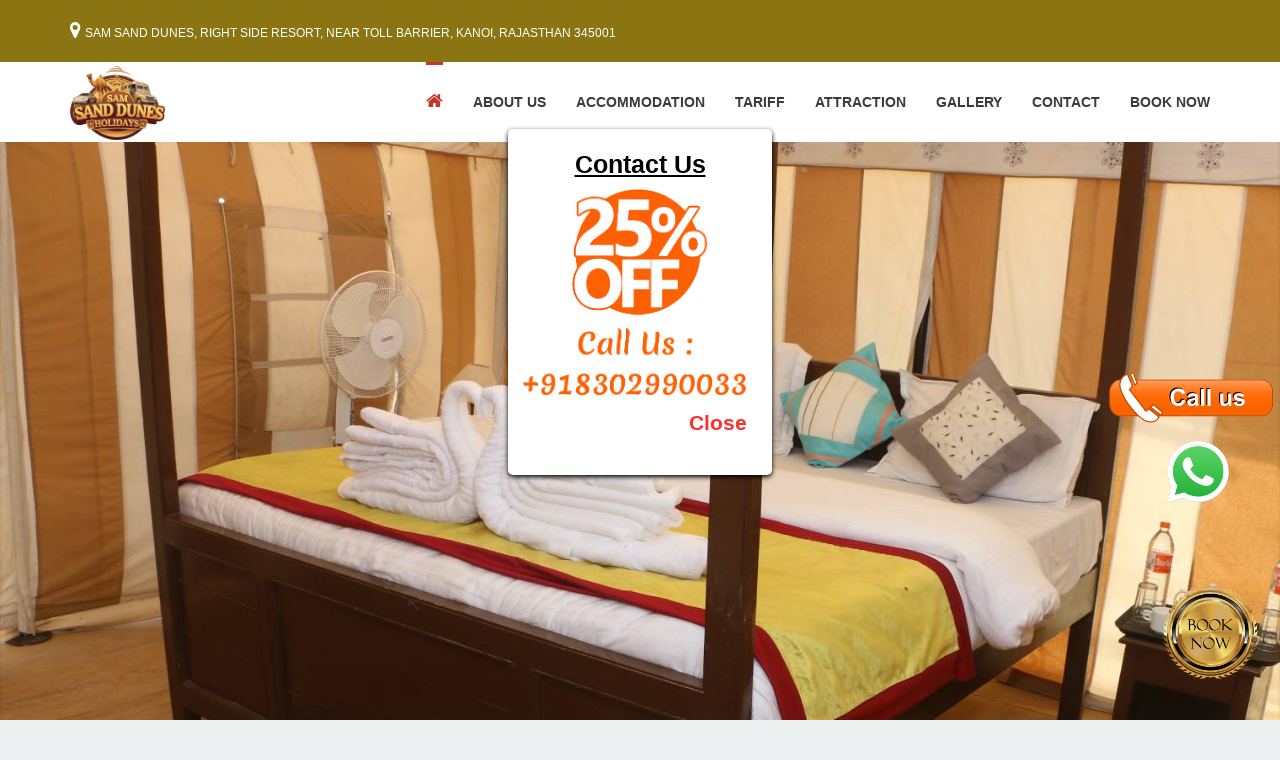

--- FILE ---
content_type: text/html; charset=UTF-8
request_url: https://www.samsanddunescamp.in/desert-camp-in-sam-jaisalmer-with-tariff.php
body_size: 32439
content:
<!DOCTYPE html>
<html lang="en">
   <head>
      <meta http-equiv="Content-Type" content="text/html; charset=UTF-8">
      <meta name="viewport" content="width=device-width, initial-scale=1, maximum-scale=1">
      <title>Best Desert Camp in Jaisalmer with Tariff </title>
      <meta name="description" content="Find the best desert camp in Jaisalmer with tariff at Sam Sand Dunes Camp. Book now and grab the best offers!">
      <meta name="Keywords" content="desert camp in jaisalmer, best desert camp in jaisalmer, best desert camp in jaisalmer with tariff">
      <meta name="google-site-verification" content="lk_DnXywLp8_y2kl02Y-9VCiEZixoy9bnbzH_KH_yYk" /> 
      <!-- Global site tag (gtag.js) - Google Analytics -->
<script async src="https://www.googletagmanager.com/gtag/js?id=G-C84SY7TYCS"></script>
<script>
  window.dataLayer = window.dataLayer || [];
  function gtag(){dataLayer.push(arguments);}
  gtag('js', new Date());

  gtag('config', 'G-C84SY7TYCS');
</script>
      <link href="new/logo5.png" rel="icon" type="image/png">
      <link href="http://fonts.googleapis.com/css?family=Domine:400,700%7CRoboto:400,300,500,700,900" rel="stylesheet" type="text/css">
      <link href="css/bootstrap.min.css" rel="stylesheet" media="screen">
      <link href="css/font-awesome.min.css" rel="stylesheet">
      <link href="css/owl.carousel.min.css" rel="stylesheet" media="screen">
      <link href="css/owl.theme.default.min.css" rel="stylesheet" media="screen">
      <link href="css/datepicker.css" rel="stylesheet" media="screen">
      <link href="style.css" rel="stylesheet" media="screen">
      <link href="//maxcdn.bootstrapcdn.com/font-awesome/4.1.0/css/font-awesome.min.css" rel="stylesheet">
      <link href='http://fonts.googleapis.com/css?family=Merienda+One' rel='stylesheet' type='text/css'>
      <style>
         .content-padding-xl {
         padding-bottom: 3rem;
         padding-top: 160px;
         }
         h1, h2, h3, h4, h5, h6 {
         font: 400 25px/1.2 'Merienda One', Helvetica, sans-serif;
         color: rgb(0, 0, 0);
         /* text-shadow: 3px 3px 3px #fff; */
         }
      </style>
      <style type="text/css">   
         .of{    width: 223px;     margin-bottom: 22px;
         }   
         .cnt223 a{
         text-decoration: none;
         }
         .popup{
         width: 100%;
         margin: 0 auto;
         display: none;
         position: fixed;
         z-index: 101;
         }
         .cnt223 {
         /* min-width: 500px; */
         width: 264px !important;
         min-height: 120px !important;
         margin: 129px auto;
         background: #ffffff;
         position: relative;
         z-index: 103;
         padding: 10px 15px;
         border-radius: 5px;
         box-shadow: 0 2px 5px #000; 
         color: #000;
         }
         img.Special-mansoon-offer {
         width: 100%;
         height: 500px !important;
         }
         .close {
         opacity: 1;
         color: #ff2f2f !important;
         text-shadow: none !important;
         margin: -15px 0 0 0;
         z-index: 99999;
         }
         h3.heading-offer {
         text-align: center;
         margin: 10px;
         color: #000000;
         font-size: 25px;
         font-weight: 600;
         text-decoration: underline;
         font-family: inherit;   
         }
         .fixed {
         left: 0;
         position: absolute;
         top: 30px !important;
         width: 100%;
         z-index: 9;
         }
         #contact-form-page .form-group {
         padding-bottom: 7px;
         }
         .new1{    color: #000000;
         font-size: 17px;
         font-weight: 600;
         }
         #contact-form-page .form-group textarea {
         height: 80px;
         }
         }
      </style>
   </head>
   <body>
      <div id="site">
         <div class='popup'>
            <div class='cnt223'>
               <h3 class="heading-offer">Contact Us</h3>
               <div class="row">
                  <div class="col-md-12">
                     <img src="new/off.png" class="of">
                  </div>
               </div>
               <!--<p style="text-align:center">We warranty for hygienic rooms, sanitized indoors, safe dining, temperature check twice a day for the staff,staff trained in social  distancing, government approved disinfectant  and clean vegetables  meat and all other materials.</p>
                  <p style="text-align:center">Since  we have stand alone  cottages  social distancing  is maintained  among the guests.</p>
                  
                  <p style="text-align:center">Free cancellation done up-to seven days from  the day of reservation.</p>
                  
                  <p style="text-align:center">Come and Unwind yourself  here!!!</p>
                  
                  <p style="text-align:center">Hospital in about 100 mts</p>.-->
               <a href='' class='close' style="padding:10px;">Close</a>  
               <br><br>
            </div>
         </div>
         <header id="header" role="banner">
<div class="header-row clearfix">
<div class="container">
<div class="row">
<div class="col-sm-12 absolute-header text-uppercase">
<div class="pull-left"><i class="fa fa-map-marker"></i>Sam Sand Dunes, right side resort, near toll Barrier, Kanoi, Rajasthan 345001
<!--<span class="weather">Friday <i data-icon="B"></i> 24&de;C</span>
<span class="weather">Saturday <i data-icon="F"></i> 21&deg;C</span>-->
</div>
</div>
</div>
</div>
<nav role="navigation" id="main-nav">
<div class="container">
<div class="row">
<div class="col-xs-12">
<a href="index.php" id="logo"><img src="new/logo5.png" alt="" class="logoBgg"></a> 
<input type="checkbox" id="toggle-main-nav" class="toggle-nav-input">
<ul id="menu-main-menu" class="menu">
<li class="menu-item menu-item-type-post_type menu-item-object-page current-menu-item page_item current_page_item">
<a href="index.php"><i class="fa fa-home hidden-xs"></i><span class="visible-xs-inline">Home</span></a>
</li>

<li class="menu-item menu-item-type-post_type menu-item-object-page menu-parent-item"><a href="about.php">About Us </a></li>

<li class="menu-item menu-item-type-post_type menu-item-object-page menu-parent-item"><a href="accommodation.php">Accommodation</a></li>

<li class="menu-item menu-item-type-post_type menu-item-object-page menu-parent-item"><a href="tariff.php">Tariff</a></li>

<li class="menu-item menu-item-type-post_type menu-item-object-page menu-parent-item"><a href="attraction.php">Attraction</a></li>

<li class="menu-item menu-item-type-post_type menu-item-object-page menu-parent-item"><a href="gallery.php">Gallery</a></li>

<!--<li class="menu-item menu-item-type-post_type menu-item-object-page menu-item-has-children">
<a href="activities.html">Recreation</a>
<ul class="sub-menu">
<li class="menu-item menu-item-type-post_type menu-item-object-page">
<a href="activities.html">Activities</a> 
</li>
<li class="menu-item menu-item-type-post_type menu-item-object-page">
<a href="children.html">For the Kids</a>
</li>
<li class="menu-item menu-item-type-post_type menu-item-object-page">
<a href="attractions.html">Attractions</a>
</li>
</ul>
</li>
<li class="menu-item menu-item-type-custom menu-item-object-custom">
<a href="events.html">Events</a>
</li>
<li class="menu-item menu-item-type-post_type menu-item-object-page">
<a href="news.html">News</a>
</li>
<li class="menu-item menu-item-type-custom menu-item-object-custom menu-item-has-children menu-parent-item">
<a href="typography.html">Features</a>
<ul class="sub-menu">
<li class="menu-item menu-item-type-post_type menu-item-object-page">
<a href="typography.html">Typography</a>
</li>
<li class="menu-item menu-item-type-custom menu-item-object-custom">
<a href="elements.html">Elements</a>
</li>
<li class="menu-item menu-item-type-post_type menu-item-object-page">
<a href="media-gallery.html">Media Gallery</a>
</li>
<li class="menu-item menu-item-type-custom menu-item-object-custom menu-item-has-children menu-parent-item">
<a href="sidebar-left.html">Other Pages</a>
<ul class="sub-menu">
<li class="menu-item menu-item-type-custom menu-item-object-custom">
<a href="sidebar-left.html">Left Sidebar</a>
</li>
<li class="menu-item menu-item-type-custom menu-item-object-custom">
<a href="sidebar-right.html">Right Sidebar</a>
</li>
<li class="menu-item menu-item-type-custom menu-item-object-custom">
<a href="members.html">Pricing Table</a>
</li>
<li class="menu-item menu-item-type-post_type menu-item-object-page">
<a href="coming-soon.html">Coming Soon</a>
</li>
<li class="menu-item menu-item-type-post_type menu-item-object-page">
<a href="404.html">404 Page</a>
</li>
<li class="menu-item menu-item-type-post_type menu-item-object-page">
<a href="faq.html">FAQ Page</a>
</li>
</ul>
</li>
</ul>
</li>-->
<li class="menu-item menu-item-type-post_type menu-item-object-page menu-parent-item"><a href="reach-us.php">Contact</a></li>
<li class="menu-item menu-item-type-post_type menu-item-object-page menu-parent-item"><a href="https://www.asiatech.in/booking_engine/index3.php?token=MzcyNA==">Book Now</a></li>
</ul>
</div>
</div>
</div>
 
</nav>
<!--<nav role="navigation" id="secondary-nav">
<div class="container">
<input type="checkbox" class="toggle-nav-input" id="toggle-secondary-nav">
<ul class="menu">
<li class="menu-item">
<a href="rooms.html">Accomodation <em>Rooms &amp; Suites</em></a>
<ul class="sub-menu bg-accomodation">
<li class="menu-item menu-item-type-post_type menu-item-object-page">
<a href="rooms.html">Standard Rooms</a>
</li>
<li class="menu-item menu-item-type-post_type menu-item-object-page">
<a href="rooms.html">Deluxe Suites</a>
</li>
<li class="menu-item menu-item-type-post_type menu-item-object-page">
<a href="rooms.html">Beach Bungalow</a>
</li>
<li class="menu-item menu-item-type-post_type menu-item-object-page">
<a href="rooms.html">Private Villa</a>
</li>
</ul>
</li>
<li class="menu-item">
<a href="activities.html">Pro Golf Club <em>12 Courses</em></a>
<ul class="sub-menu bg-golf">
<li class="menu-item menu-item-type-post_type menu-item-object-page">
<a href="activities.html">Course Card</a>
</li>
<li class="menu-item menu-item-type-post_type menu-item-object-page">
<a href="activities.html">Championship Golf</a>
</li>
<li class="menu-item menu-item-type-post_type menu-item-object-page">
<a href="activities.html">Private Lessons</a>
</li>
<li class="menu-item menu-item-type-post_type menu-item-object-page">
<a href="activities.html">Golf Pro Bio</a>
</li>
</ul>
</li>
<li class="menu-item">
<a href="activities.html">Tennis Courts <em>All Seasons</em></a>
<ul class="sub-menu bg-tennis">
<li class="menu-item menu-item-type-post_type menu-item-object-page">
<a href="activities.html">Outdoor Courts</a>
</li>
<li class="menu-item menu-item-type-post_type menu-item-object-page">
<a href="activities.html">Indoor Courts</a>
</li>
<li class="menu-item menu-item-type-post_type menu-item-object-page">
<a href="activities.html">Tennis Academy</a>
</li>
<li class="menu-item menu-item-type-post_type menu-item-object-page">
<a href="activities.html">Meet our Pro's</a>
</li>
</ul>
</li>
<li class="menu-item">
<a href="activities.html">Swimming Pools <em>Outdoor &amp; Indoor</em></a>
<ul class="sub-menu bg-pool">
<li class="menu-item menu-item-type-post_type menu-item-object-page">
<a href="activities.html">Day &amp; Night Pool</a>
</li>
<li class="menu-item menu-item-type-post_type menu-item-object-page">
<a href="activities.html">Outdoor Pools</a>
</li>
<li class="menu-item menu-item-type-post_type menu-item-object-page">
<a href="activities.html">Indoor Pools</a>
</li>
<li class="menu-item menu-item-type-post_type menu-item-object-page">
<a href="activities.html">Children Pools</a>
</li>
</ul>
</li>
</ul>
</div>
</nav>-->
<label class="toggle-nav-label" for="toggle-main-nav"><i class="fa fa-bars fa-lg"></i> Menu</label>
<label class="toggle-nav-label" for="toggle-secondary-nav"><i class="fa fa-info-circle fa-lg"></i> Services</label>
</div>
<div class="booking-row content-padding-xs">
<div class="container">
<div class="row">
<form id="booking-form" method="post" action="https://www.asiatech.in/booking_engine/index3.php?token=MzcyNA==">
<div class="col-md-3 col-sm-6 icon-calendar">
<label class="sr-only" for="arrival-date">Arrival</label>
<input type="text" class="form-control" data-provide="datepicker" data-date-autoclose="true" data-date-format="mm/dd/yyyy" id="arrival-date" placeholder="Arrival Date">
</div>
<div class="col-md-3 col-sm-6 icon-calendar">
<label class="sr-only" for="departure-date">Departure</label>
<input type="text" class="form-control" data-provide="datepicker" data-date-autoclose="true" data-date-format="mm/dd/yyyy" id="departure-date" placeholder="Departure Date">
</div>
<div class="col-md-2 col-sm-4 icon-arrow">
<label class="sr-only" for="adults">Adults</label>
<select class="form-control" id="adults">
<option selected disabled>Adults</option>
<option>1 Adult</option>
<option>2 Adults</option>
<option>3 Adults</option>
<option>4 Adults</option>
</select>
</div>
<div class="col-md-2 col-sm-4 icon-arrow">
<label class="sr-only" for="room">Tents</label>
<select class="form-control" id="room">
<option selected disabled>Tents</option>
<option>Deluxe Tent</option>
<option>Super deluxe Tent</option>
 
</select>
</div>
<div class="col-md-2 col-sm-4">
<input type="submit" class="btn btn-primary btn-block" name="Book a Room" value="Book a Room">
</div>
</form>
</div>
</div>
</div>
</header>         <article id="content">
            <section class="container content-padding-lg">
               <div class="row animated">
                  <div class="col-sm-8 col-sm-offset-2 text-center">
                     <h1 class="text-center">
                        Desert Camp in Jaisalmer Gives You Unforgettable and Adventure Experience!
                     </h1>
                     <p style='margin-top:0cm;margin-right:0cm;margin-bottom:10.0pt;margin-left:0cm;line-height:115%;font-size:15px;font-family:"Calibri",sans-serif;text-align:justify;'><span style='font-size:16px;line-height:115%;font-family:"Times New Roman",serif;'>Do you look for a beautiful destination to visit and have a memorable experience in desert camping? Jaisalmer is the right option. Choose us to get the best packages.</span></p>
<p style='margin-top:0cm;margin-right:0cm;margin-bottom:10.0pt;margin-left:0cm;line-height:115%;font-size:15px;font-family:"Calibri",sans-serif;text-align:justify;'><span style='font-size:16px;line-height:115%;font-family:"Times New Roman",serif;'>If you are an adventure lover and want to explore the deserts&apos; beauty, then pick up the right destination for desert camping. Whenever you start the search, you end up at the Jaisalmer because it has incredible sand dunes and many camping operators. It is the perfect destination for those who wish to experience new things. You will find many good deserts throughout the world, but Jaisalmer is something different and has many attractions.</span></p>
<p style='margin-top:0cm;margin-right:0cm;margin-bottom:10.0pt;margin-left:0cm;line-height:115%;font-size:15px;font-family:"Calibri",sans-serif;text-align:justify;'><span style='font-size:16px;line-height:115%;font-family:"Times New Roman",serif;'>Once you have decided to explore Jaisalmer, you should search for the best desert camp in Jaisalmer with tariff. At the end of your search, you often reach us because we are the leading service provider of Jaisalmer&apos;s desert camps. Our destination is the most popular and famous excursion to witness the entire sandy bush less desert. Right from our place, you can see the beauty of sunrise and sunset. Most of the camel safaris that we design make the guests spend the night at the dunes.</span></p>
<p style='margin-top:0cm;margin-right:0cm;margin-bottom:10.0pt;margin-left:0cm;line-height:115%;font-size:15px;font-family:"Calibri",sans-serif;text-align:justify;'><span style='font-size:16px;line-height:115%;font-family:"Times New Roman",serif;'>Desert Camp in Jaisalmer is the right way to look around the desert and other sites. As per the guest&apos;s convenience, we provide the standard trips for around 4days. It gives the chance to explore the area in a leisurely and authentic manner. We never make you worry about the entertainment because we have the experienced folk dancers to make you entertain. We also arrange a car to go for the day trip.&nbsp;</span></p>
<p><span style='font-size:16px;line-height:115%;font-family:"Times New Roman",serif;'>Being the service provider of the best desert camp in Jaisalmer, we never compromise the guests&apos; expectations and needs. We help them to witness the mystical beauty of the deserts. It allows you to explore the Rajasthani style, culture, and heritage. Our overnight safari provides tourists a real time experience of desert nightlife. Apart from the desert camp, you can get a deluxe cottage and tents to fulfill your needs.</span></p>

<h3 align ="left"> Why you should book desert camp in jaisalmer with us?</h3>

<p style='margin-top:0cm;margin-right:0cm;margin-bottom:10.0pt;margin-left:0cm;line-height:115%;font-size:15px;font-family:"Calibri",sans-serif;text-align:justify;'><span style='font-size:16px;line-height:115%;font-family:"Times New Roman",serif;'>For desert camping, most of the travelers and tourists choose us because of the following reasons.</span></p>
<ul style="list-style-type: undefined;">
    <li align ="left"><span style='line-height:115%;font-family:"Times New Roman",serif;font-size:16px;'>Desert camps are designed to offer visitors the experience of a lifetime</span></li>
    <li align ="left"><span style='line-height:115%;font-family:"Times New Roman",serif;font-size:16px;'>Explore the sand dunes of the Thar desert to get an unforgettable experience</span></li>
    <li align ="left"><span style='line-height:115%;font-family:"Times New Roman",serif;font-size:16px;'>We provide a customized service to meet your requirements&nbsp;</span></li>
    <li align ="left"><span style='line-height:115%;font-family:"Times New Roman",serif;font-size:16px;'>Within your budget, you can enjoy desert camping and call us anytime to book your trip</span></li>
</ul>
                     
                  </div>
               </div>
            </section>
            
            
            <section class="container content-padding-lg">
               <div class="row animated">
                  <aside class="col-sm-12">
                     <h2 class="text-center">Nearby Attractions</h2>
                     <div class="services-carousel">
                        <div class="item">
                           <a href="attraction.php" class="link-image"><img src="new/jaisalmer-fort.jpg" alt="jaisalmer"></a>
                           <div class="item-content">
                              <h4 style="font-size:28px;"><a href="attraction.php">Jaisalmer fort</a></h4>
                              <p>Counted amongst the largest forts in the world, Jaisalmer fort is the most popular landmark of Jaisalmer city. Unlike other forts of Rajasthan, Jaisalmer fort houses museum, shops, restaurants, residential accommodations, hotels, etc. </p>
                           </div>
                        </div>
                        <div class="item">
                           <a href="attraction.php" class="link-image"><img src="new/gadisar-lake.jpg" alt="jaisalmer"></a>
                           <div class="item-content">
                              <h4 style="font-size:28px;"><a href="attraction.php">Gadisar Lake</a></h4>
                              <p>Gadsisar Lake was a water conversation tank built in 1400 AD, and was constructed under the reign of Maharwal Gadsi Singh. If a traveller wants to enjoy bird watching on their tour to Jaisalmer, then Gadsisar lake is the right place to be.</p>
                           </div>
                        </div>
                        <div class="item">
                           <a href="attraction.php" class="link-image"><img src="new/Patwon-Ki-Haveli.jpg" alt="jaisalmer"></a>
                           <div class="item-content">
                              <h4 style="font-size:28px;"><a href="attraction.php">Patwon ki Haveli</a></h4>
                              <p>In the city of Jaisalmer, Rajasthan a classical architectural marvel stands, known as the Patwon ki Haveli. Situated near the Patwa valley, this haveli comprises of 5 different palaces</p>
                           </div>
                        </div>
                        <div class="item">
                           <a href="attraction.php" class="link-image"><img src="new/bada-bagh.jpg" alt="jaisalmer"></a>
                           <div class="item-content">
                              <h4 style="font-size:28px;"><a href="attraction.php">Bada Bagh</a></h4>
                              <p>Equidistant from Jaisalmer and Lodhruva, Bada Bagh, literally meaning big garden, features a series of royal cenotaphs or chhatris of Jaisalmer Maharajas, including that of Jai Singh II (Maharaja Sawai Jai Sing). </p>
                           </div>
                        </div>                        
                     </div>
                  </aside>
               </div>
            </section>
         </article>
         <style>
  .fa {
    display: inline-block;
    font-family: FontAwesome;
    font-style: normal;
    font-weight: normal;
    line-height: 32px;
    -webkit-font-smoothing: antialiased;
    -moz-osx-font-smoothing: grayscale;
    font-size: 18px;
}

.fot1{    margin-left: 53px;}


.whatsup {
    position: fixed;
    right: 4%;
    bottom: 30%;
    z-index: 99999999;
}
.img-responsive {
    display: block;
    max-width: 100%;
    height: auto;
}
.whatsup img {
    max-width: 100%;
    width: 62px;
}
@media only screen and (max-width: 767px) {
.book-now {
    position: fixed;
    right: 20px;
    bottom: 40px;
    z-index: 9999;
    width: 21% !important;
}

.call {
    position: fixed;
    right: 5px !important;
    bottom: 277px;
    z-index: 9999;
    width: 35% !important;
}

/*.fac {
        position: fixed;
    left: 9px !important;
    bottom: 40px;
    z-index: 9999;
    width: 19% !important;

} */




}
</style>



<style>
.book-now {
    position: fixed;
    right: 20px;
    bottom: 40px;
    z-index: 9999;
    width: 8%;
}
.book-now img {
    max-width: 100%;
    width: 200px;
}

/*.fac {
    position: fixed;
    left: 20px;
    bottom: 144px;
    z-index: 9999;
    width: 6%;
}
.fac img {
    max-width: 100%;
    width: 200px;
} */

.call {
    position: fixed;
    right: 5px;
    bottom: 297px;
    z-index: 9999;
    width: 13%;
}
.call img {
    max-width: 100%;
    width: 200px;
}

.sc{margin-top:10px;}



</style>





<div class="call">
	<a href="tel:+918302990033"><img src="new/callus.png" alt="Sam Sand Dunes Camp"></a> 
  </div>
  
  <!--<div class="fac">
	<a href="https://www.facebook.com/samsanddunes01"><img src="new/facebook.png" alt="Sam Sand Dunes Camp"></a> 
  </div>-->
  
 
<div class="whatsup" style="">
    
	<a href="https://api.whatsapp.com/send?phone=+918302990033&amp;text=Sam Sand Dunes Camp" target="_blank"><i class="img-responsive"></i>
	<img src="new/whats-up.png" alt="Jaisalmer Desert Safari Camps" title="Sam Sand Dunes Camp"></a>
</div>


<div class="book-now">
	<a href="https://www.asiatech.in/booking_engine/index3.php?token=MzcyNA==" target="_blank"><img src="new/booknow.png" alt="Sam Sand Dunes Camp"></a> 
  </div>


<footer id="footer" role="contentinfo">
<div class="container">
<div class="row" id="main-footer">
<aside class="col-lg-4 col-md-4 col-sm-4 widget">
<h5 class="widget-title">Sam Sand Dunes Holidays</h5>
<p>Welcome to the Sam Sand Dunes Holidays is Located at Sam Sand Dunes
Sam Jaisalmer City (known as sand dunes of Thar Desert). Our Resort's 20 tents furnished with modern amenities and traditional interiors. The tents are exclusively designed to provide visitors experience of lifetime</p>
</aside>
<!--<aside class="col-lg-2 col-md-3 col-sm-4 widget">
<h5 class="widget-title">The Resort</h5>
<p>
<a href="members.html">Member Bookings</a><br>
<a href="events.html">Open Competitions</a><br>
<a href="contact.html">Location</a><br>
<a href="contact.html">Contact us</a><br>
<a href="resort.html">Our Team</a><br>
</p>
</aside>-->
<aside class="col-lg-4 col-md-4 col-sm-4 widget">
<h5 class="widget-title fot1">Weather</h5>
<!-- weather widget start --><div id="m-booked-weather-bl250-58353"> <div class="booked-wzs-250-175 weather-customize" style="background-color:#137AE9;width:160px;" id="width1"> <div class="booked-wzs-250-175_in"> <div class="booked-wzs-250-175-data"> <div class="booked-wzs-250-175-left-img wrz-06"> <a target="_blank" href="https://www.booked.net/"> <img src="//s.bookcdn.com/images/letter/logo.gif" alt="booked net" /> </a> </div> <div class="booked-wzs-250-175-right"> <div class="booked-wzs-day-deck"> <div class="booked-wzs-day-val"> <div class="booked-wzs-day-number"><span class="plus">+</span>36</div> <div class="booked-wzs-day-dergee"> <div class="booked-wzs-day-dergee-val">&deg;</div> <div class="booked-wzs-day-dergee-name">C</div> </div> </div> <div class="booked-wzs-day"> <div class="booked-wzs-day-d">H: <span class="plus">+</span>37&deg;</div> <div class="booked-wzs-day-n">L: <span class="plus">+</span>32&deg;</div> </div> </div> <div class="booked-wzs-250-175-info"> <div class="booked-wzs-250-175-city">Jaisalmer </div> <div class="booked-wzs-250-175-date">Saturday, 05 October</div> <div class="booked-wzs-left"> <span class="booked-wzs-bottom-l">See 7-Day Forecast</span> </div> </div> </div> </div> <a target="_blank" href="https://www.booked.net/weather/jaisalmer-11367"> <table cellpadding="0" cellspacing="0" class="booked-wzs-table-250"> <tr> <td>Sun</td> <td>Mon</td> <td>Tue</td> <td>Wed</td> <td>Thu</td> <td>Fri</td> </tr> <tr> <td class="week-day-ico"><div class="wrz-sml wrzs-18"></div></td> <td class="week-day-ico"><div class="wrz-sml wrzs-01"></div></td> <td class="week-day-ico"><div class="wrz-sml wrzs-01"></div></td> <td class="week-day-ico"><div class="wrz-sml wrzs-01"></div></td> <td class="week-day-ico"><div class="wrz-sml wrzs-01"></div></td> <td class="week-day-ico"><div class="wrz-sml wrzs-01"></div></td> </tr> <tr> <td class="week-day-val"><span class="plus">+</span>32&deg;</td> <td class="week-day-val"><span class="plus">+</span>33&deg;</td> <td class="week-day-val"><span class="plus">+</span>35&deg;</td> <td class="week-day-val"><span class="plus">+</span>37&deg;</td> <td class="week-day-val"><span class="plus">+</span>37&deg;</td> <td class="week-day-val"><span class="plus">+</span>38&deg;</td> </tr> <tr> <td class="week-day-val"><span class="plus">+</span>28&deg;</td> <td class="week-day-val"><span class="plus">+</span>26&deg;</td> <td class="week-day-val"><span class="plus">+</span>28&deg;</td> <td class="week-day-val"><span class="plus">+</span>28&deg;</td> <td class="week-day-val"><span class="plus">+</span>28&deg;</td> <td class="week-day-val"><span class="plus">+</span>29&deg;</td> </tr> </table> </a> </div></div> </div><script type="text/javascript"> var css_file=document.createElement("link"); css_file.setAttribute("rel","stylesheet"); css_file.setAttribute("type","text/css"); css_file.setAttribute("href",'https://s.bookcdn.com/css/w/booked-wzs-widget-275.css?v=0.0.1'); document.getElementsByTagName("head")[0].appendChild(css_file); function setWidgetData(data) { if(typeof(data) != 'undefined' && data.results.length > 0) { for(var i = 0; i < data.results.length; ++i) { var objMainBlock = document.getElementById('m-booked-weather-bl250-58353'); if(objMainBlock !== null) { var copyBlock = document.getElementById('m-bookew-weather-copy-'+data.results[i].widget_type); objMainBlock.innerHTML = data.results[i].html_code; if(copyBlock !== null) objMainBlock.appendChild(copyBlock); } } } else { alert('data=undefined||data.results is empty'); } } </script> <script type="text/javascript" charset="UTF-8" src="https://widgets.booked.net/weather/info?action=get_weather_info&ver=6&cityID=11367&type=3&scode=124&ltid=3457&domid=w209&anc_id=36942&cmetric=1&wlangID=1&color=137AE9&wwidth=160&header_color=ffffff&text_color=333333&link_color=08488D&border_form=1&footer_color=ffffff&footer_text_color=333333&transparent=0"></script><!-- weather widget end -->
</aside>
<!--<aside class="col-lg-2 col-md-3 col-sm-4 widget">
<h5 class="widget-title">The Courses</h5>
<p>
<a href="activities.html">Headfort Old</a><br>
<a href="activities.html">Headfort New</a><br>
<a href="activities.html">Rankings</a><br>
<a href="activities.html">Practice Facilities</a><br>
<a href="media-gallery.html">Flora and Fauna</a><br>
</p>
</aside>-->
<aside class="col-lg-4 col-md-4 col-sm-4 widget">
<h5 class="widget-title">Contact Details</h5>
<p>
<i class="fa fa-map-marker" aria-hidden="true">&nbsp  Sam Sand Dunes, right side resort, near toll Barrier, Kanoi, Rajasthan 345001 </i><br>
<i class="fa fa-phone" aria-hidden="true">&nbsp +918302990033</i><br>
<i class="fa fa-envelope-o" aria-hidden="true">&nbsp samsanddunescampjsm@gmail.com</i><br>
<div class="sc">
<a href="http://www.pinterest.com/" class="fa fa-boxed fa-pinterest" data-toggle="tooltip" data-placement="left" title="Pintrest"></a>
<a href="https://www.facebook.com/samsanddunes01" class="fa fa-boxed fa-facebook" data-toggle="tooltip" data-placement="left" title="Facebook"></a>
<a href="https://twitter.com/" class="fa fa-boxed fa-twitter" data-toggle="tooltip" data-placement="left" title="Twitter"></a>

</div>
</p>
<!-- Start of WebFreeCounter Code -->
<div>
<h5 style="font-size: 16px;
    color: #ffffff;" >No. Of Visitors</h5>
<script type="text/javascript" src="//counter.websiteout.net/js/1/5/25000/1"></script>
 <a href='https://embedmaps.org/'>add google map</a> <script type='text/javascript' src='https://www.freevisitorcounters.com/auth.php?id=4c8e044594df6b4b02faeafd79ac21ed52870c5f'></script>


</div>
<!-- End of WebFreeCounter Code -->
</aside>
<!--<aside class="col-lg-1 col-md-2 col-sm-3 widget">
<a href="index.php"><img src="new/logo1.png" alt=""></a>
</aside>-->
</div>
<div class="row" id="absolute-footer">   
<div class="col-sm-12">
<aside class="widget">
<p>2019. Sam Sand Dunes Holidays. Designed And Maintained By <a href="https://www.asiatech.in" rel = "nofollow" target="_blank">Asiatech Inc</a>. All Rights Reserved.
 
</p>
</aside>
</div>
</div>
</div>


</footer>

      </div>
      <!-- POP UP Here -->
      <script type="text/javascript" src="https://code.jquery.com/jquery-1.8.2.js"></script>
      <script type='text/javascript'>
         $(function(){
         
         var overlay = $('<div id="overlay"></div>');
         
         overlay.show();
         
         overlay.appendTo(document.body);
         
         $('.popup').show();
         
         $('.close').click(function(){
         
         $('.popup').hide();
         
         overlay.appendTo(document.body).remove();
         
         return false;
         
         });
         
         
         
         
         
         
         
         
         
         $('.x').click(function(){
         
         $('.popup').hide();
         
         overlay.appendTo(document.body).remove();
         
         return false;
         
         });
         
         });
         
      </script>
      <!-- End POP UP Here -->
      <script src="js/jquery-1.11.1.min.js"></script>
      <script src="js/bootstrap.min.js"></script>
      <script src="js/dropdown-menu.min.js"></script>
      <script src="js/waypoints.min.js"></script>
      <script src="js/waypoints-sticky.min.js"></script>
      <script src="js/jquery.velocity.min.js"></script>
      <script src="js/velocity.ui.js"></script>
      <script src="js/doubletaptogo.js"></script>
      <script src="js/bootstrap.datepicker.min.js"></script>
      <script src="js/jquery.stellar.min.js"></script>
      <script src="js/owl.carousel.min.js"></script>
      <script src="js/main.js"></script>
   </body>
</html>

--- FILE ---
content_type: text/css
request_url: https://www.samsanddunescamp.in/style.css
body_size: 61392
content:
@font-face {
    font-family: meteoconsregular;
    src: url(fonts/meteocons-webfont.eot);
    src: url(fonts/meteocons-webfontd41d.eot?#iefix) format('embedded-opentype'), url(fonts/meteocons-webfont.woff) format('woff'), url(fonts/meteocons-webfont.ttf) format('truetype'), url(fonts/meteocons-webfont.svg#MeteoconsRegular) format('svg');
    font-weight: 400!important;
    font-style: normal
}

[data-icon]:before {
    font-family: meteoconsregular;
    content: attr(data-icon);
    font-style: normal
}

#site {
    max-width: 1440px;
    background: #fff;
    margin: 0 auto
}

html,
body {
    height: 100%;
    color: #000000;
    background: #ecf0f1
}

a {
    -webkit-transition: all 200ms ease-in;
    -moz-transition: all 200ms ease-in;
    -ms-transition: all 200ms ease-in;
    -o-transition: all 200ms ease-in;
    transition: all 200ms ease-in;
    outline: none;
    color: #363d40;
    text-decoration: none
}

a:hover {
    color: #657277;
    text-decoration: none
}

img {
    max-width: 100%;
    height: auto
}

h1,
h2,
h3,
h4,
h6 {
    color: #363d40
}

h5 {
    color: #c0392b
}

h1 small,
h2 small,
h3 small,
h4 small,
h5 small,
h6 small {
    color: #000000
}

strong,
b {
    font-weight: 500
}

html {
    font-size: 62.5%;
    font-weight: 300
}

body {
    font-size: 1.4rem;
    font-family:     font-family: sans-serif;
}

p,
li,
span,
div {
        font-size: 16px;
    line-height: 24px;
}

.lead {
    font-size: 1.8rem;
    margin: 2.8rem 0
}

h1 {
    font-size: 3.6rem;
    line-height: 1.2
}

h2 {
    font-size: 3rem;
    line-height: 1.2
}

h3 {
    font-size: 2.4rem;
    line-height: 1.2
}

h4 {
    font-size: 1.8rem;
    line-height: 1.2
}

h5 {
    font-size: 1.6rem;
    line-height: 1.2
}

h6 {
    font-size: 1.4rem;
    line-height: 1.2
}

p,
h1,
h2,
h3,
h4,
h5,
h6,
blockquote,
ul {
    margin: 2.8rem 0 1.4rem
}

ul.list-unstyled li {
    margin-bottom: 1.4rem
}

dl dt {
    margin-top: 1.4rem
}

dl dt:first-of-type {
    margin-top: 0
}

h1 small,
h2 small,
h3 small {
    font-size: 50%;
    font-weight: 400
}

h4 small {
    font-size: 65%
}

h5 small,
h6 small {
    font-size: 75%
}

h1,
h2,
h3,
h4,
h5,
h6 {
    /*font-family: domine, serif;
    position: relative */
	font: 400 35px/1.2 'Merienda One', Helvetica, sans-serif;
    color: rgb(0, 0, 0);
    /*text-shadow: 3px 3px 3px #fff; */
}

#content h1[style*=center],
#content h2[style*=center],
#content h3[style*=center],
#content h4[style*=center],
#content h5[style*=center],
#content h6[style*=center],
#content h1.text-center,
#content h2.text-center,
#content h3.text-center,
#content h4.text-center,
#content h5.text-center,
#content h6.text-center {
    margin-bottom: 6.2rem
}

#content h1[style*=center]::after,
#content h2[style*=center]::after,
#content h3[style*=center]::after,
#content h4[style*=center]::after,
#content h5[style*=center]::after,
#content h6[style*=center]::after,
#content h1.text-center::after,
#content h2.text-center::after,
#content h3.text-center::after,
#content h4.text-center::after,
#content h5.text-center::after,
#content h6.text-center::after {
    content: '';
    display: block;
    position: absolute;
    width: 6rem;
    border-bottom: .3rem solid #be3a31;
    margin-top: 1.2rem;
    margin-left: -3rem;
    left: 50%
}

h1 small,
h2 small,
h3 small,
h4 small,
h5 small,
h6 small {
    display: block;
    /*opacity: .8; */
    line-height: 1.2
}

h1 .center-block,
h2 .center-block,
h3 .center-block,
h4 .center-block,
h5 .center-block,
h6 .center-block {
    display: block;
    margin: 0 auto;
    line-height: 1.4
}

blockquote,
blockquote p {
    font-family: domine, serif;
    font-size: 1.8rem;
    margin-top: 0;
    color: #363d40
}

blockquote cite {
    font-size: 1.4rem
}

blockquote {
    padding-left: 7rem;
    position: relative;
    border-left: none
}

blockquote::before {
    font-family: FontAwesome;
    content: '\F10D';
    position: absolute;
    top: 0;
    left: 0;
    font-size: 42px;
    color: #c0392b
}

blockquote cite {
    opacity: .5;
    display: block;
    margin-top: 1rem
}

blockquote cite::before {
    content: '\2014 \00A0'
}

.list-bullet,
.list-square,
.list-pointer {
    list-style: none;
    padding-left: 2.2rem
}

.list-bullet li::before {
    content: '';
    display: block;
    width: 7px;
    height: 7px;
    background-color: #c0392b;
    position: absolute;
    margin-left: -2rem;
    margin-top: 6px;
    border-radius: 300px
}

.list-square li::before {
    content: '';
    display: block;
    width: 7px;
    height: 7px;
    background-color: #c0392b;
    position: absolute;
    margin-left: -2rem;
    margin-top: 6px
}

.list-pointer li::before {
    content: '';
    display: block;
    width: 0;
    height: 0;
    border-style: solid;
    border-width: 5px 0 5px 7px;
    border-color: transparent transparent transparent #c0392b;
    margin-left: -2rem;
    position: absolute;
    margin-top: 6px
}

.list-center {
    padding: 0;
    text-align: center;
    list-style: none
}

.list-center li::before {
    content: '—';
    color: #c0392b;
    display: inline-block;
    margin-right: 1rem
}

.list-center li::after {
    content: '—';
    color: #c0392b;
    display: inline-block;
    margin-left: 1rem
}

.list-underline {
    border-bottom: 1px solid rgba(54, 61, 64, .1)
}

.list-nav {
    margin-bottom: 2.8rem
}

hr {
    margin-top: 5.6rem;
    margin-bottom: 5.6rem;
    border-top: 1px solid #e0e3e4
}

hr.xs {
    margin-top: 3.2rem;
    margin-bottom: 3.2rem
}

.pullquote {
    font-family: domine, serif;
    font-size: 1.8rem;
    width: 50%;
    max-width: 400px;
    margin-bottom: 2.8rem;
    color: #363d40
}

.pullquote.pull-left {
    text-align: right;
    margin-right: 2.8rem;
    padding-right: 2.8rem;
    border-right: 3px solid #ebf0f1
}

.pullquote.pull-right {
    margin-left: 2.8rem;
    padding-left: 2.8rem;
    border-left: 3px solid #ebf0f1
}

.animated {
    opacity: 0
}

.animated-children [class*=col-]>* {
    opacity: 0
}

.white-box {
    background: rgba(255, 255, 255, .85);
    -webkit-border-radius: 2px;
    -moz-border-radius: 2px;
    border-radius: 2px
}

.white-box.content-padding {
    padding: 5.6rem
}

.white-box.content-padding-xs {
    padding: 3.2rem
}

@media(max-width:767px) {
    html {
        font-size: 75%
    }
	
	.lead {
    font-size: 17px;
    margin: 2.8rem 0;
}
    h1 {
        font-size: 25px;
    }
    h2 {
        font-size: 25px;
    }
    h3 {
       /* font-size: 2.4rem */
	   font-size: 25px;
    text-align: center;
    }
    h4 {
        font-size: 1.8rem
    }
    h5 {
        font-size: 1.6rem
    }
    h6 {
        font-size: 1.4rem
    }
    blockquote {
        padding-left: 4.2rem
    }
    blockquote,
    blockquote p {
        font-size: 1.4rem
    }
    blockquote::before {
        font-size: 2.8rem
    }
    .pullquote {
        width: 100%;
        margin-right: 0!important;
        margin-left: 0!important;
        padding-right: 0!important;
        padding-left: 0!important;
        border: none!important;
        text-align: left;
        float: none!important;
        display: block
    }
    .animated {
        opacity: 1
    }
    .animated-children [class*=col-]> {
        opacity: 1
    }
    .white-box.content-padding,
    .white-box.content-padding-xs {
        padding: 15px
    }
    .white-box-mobile {
        background: rgba(255, 255, 255, .85)
    }
}

#header {
    background-image: url(new/samsand.jpg);
    background-repeat: no-repeat;
    background-position: 0px 112px;
    background-size: cover;
    color: #fff;
    min-height: 800px;
    position: relative;
    box-shadow: inset 0 -1px 3px rgba(0, 0, 0, .15)
}

.header-row {
    background: rgb(138, 117, 18);
    position: relative;
    z-index: 2;
    color: rgb(255, 255, 255);
}

.absolute-header {
    padding-top: 1.5rem;
    padding-bottom: 1.5rem;  
    font-weight: 300;
    position: relative;
    line-height: 1.6;  
    z-index: 1
}

.absolute-header .fa {
    margin-right: .5rem
}

.absolute-header [class^=pull-],
.absolute-header .weather {
    font-size: 1.2rem
}

.absolute-header .weather {
    margin: 0 0 0 1.5rem
}

.absolute-header [data-icon]:before {
    font-style: normal;
    font-size: 2.4rem;
    position: relative;
    bottom: -5px;
    line-height: 0;
    margin: 0 .1rem
}

#header .booking-row {
    position: fixed;
    width: 100%;
    max-width: 1440px;
    bottom: 0;
    z-index: 1;
    display: none;
}

#header.header-content {
    min-height: 370px;
    background-position: 50% 0% !important;
    background-repeat: no-repeat;
    background-size: cover;
    background-image: url(new/new-banner.jpg);
    background-position: bottom center
}

#header canvas {
    z-index: 0
}

@media(max-width:767px) {
    #header .absolute-header .pull-left,
    #header .absolute-header .pull-right {
        float: none!important;
        display: block;
        text-align: center
    }
    #header .weather {
        margin: 0;
        display: block
    }
    #header.header-content {
        min-height: 0
    }
    .absolute-header [class^=pull-],
    .absolute-header .weather {
        font-size: 11px;
        text-shadow: 0 1px 4px rgba(0, 0, 0, .22)
    }
    .absolute-header [data-icon]:before {
        font-size: 1.4rem;
        bottom: -2px
    }
    .header-row .toggle-nav-label {
        display: block;
        text-align: center;
        padding: 1.5rem 0;
        line-height: 2rem;
        width: 100%;
        text-align: center
    }
    .header-row .toggle-nav-label .fa {
        margin-right: 1rem
    }
    .header-row .toggle-nav-label:first-of-type {
        float: right;
        border-left: 1px solid rgba(255, 255, 255, .35)
    }
    .header-row .toggle-nav-label:last-of-type {
       /* float: left; */
	   float: left;
	   display: none;
		 
    }
}

#page-heading {
    width: 100%;
    height: 100%;
    min-height: 100%;
    position: absolute;
    top: 0;
    z-index: 1
}

#page-heading .row,
#page-heading .col-sm-12,
#page-heading .container {
    height: 100%;
    position: relative;
    z-index: 0
}

.page-title {
    text-transform: none;
    margin: 2.8rem 0 1.4rem;
    font-size: 3.6rem;
    width: 100%;
    display: block;
    font-family: domine, sans-serif;
    color: #363d40;
    padding-bottom: 2.4rem;
    border-bottom: 2px solid #ecf0f1
}

#page-heading .page-title {
    color: #fff;
    text-transform: none;
    text-shadow: 0 1px 4px rgba(0, 0, 0, .22);
    margin: 0;
    padding: 0;
    border: none;
    position: absolute;
    font-size: 4.8rem;
    bottom: 30px;
    width: 100%;
    margin-left: -30px;
    padding-left: 30px;
    z-index: 0;
	    font: 400 53px/1.2 'Merienda One', Helvetica, sans-serif;
}

#page-heading .page-title small {
    max-width: 600px;
    font-size: 40%;
    color: #fff
}

@media(max-width:767px) {
    #page-heading {
        position: relative!important;
        height: auto;
        min-height: inherit
    }
    #page-heading .page-title {
        position: relative!important;
        font-size: 3.6rem;
        text-align: center;
        line-height: 1.2;
        margin: 0;
        bottom: auto;
        padding: 2.8rem 0
    }
}

#main-nav {
    background: #fff;
    border: none;
    border-radius: 0;
    position: relative;
    z-index: 3;
    width: 100%
}

#logo {
    padding: 29px 0;
    float: left;
    -webkit-transition: none;
    -moz-transition: none;
    -ms-transition: none;
    -o-transition: none;
    transition: none;
    /*width: 289px; */
	    width: 95px; 
    height: 75px;
    margin-top: -25px;
}

#logo img {
    -webkit-transition: none;
    -moz-transition: none;
    -ms-transition: none;
    -o-transition: none;
    transition: none
}

.toggle-nav-label,
.toggle-nav-input {
    display: none;
    padding: 0;
    margin: 0
}

#main-nav .menu {
    list-style: none;
    float: right;
    margin: 0;
    padding: 0
}

#main-nav .menu>.menu-item {
    display: block;
    position: relative;
    float: left;
    margin-left: 30px
}

#main-nav .menu>.menu-item:first-of-type {
    margin-left: 0
}

#main-nav .menu>.menu-item>a {
    height: 100%;
    height: 80px;
    line-height: 80px;
    display: block;
    color: #3b3b3b;
    text-decoration: none;
    text-transform: uppercase;
    -webkit-transition: color 200ms ease-in;
    -moz-transition: color 200ms ease-in;
    -ms-transition: color 200ms ease-in;
    -o-transition: color 200ms ease-in;
    transition: color 200ms ease-in;
    font-size: 1.4rem;
    text-shadow: 1px 1px #fff;
    font-weight: 600
}

#main-nav .menu>.menu-item:hover>a {
    color: #9c9c9c
}

#main-nav .menu>.current-menu-item>a {
    color: #c0392b!important;
    border-top: 3px solid #c0392b;
    height: 80px;
    line-height: 74px
}

#main-nav .sub-menu {
    display: none;
    list-style: none;
    position: absolute;
    margin: 0;
    padding: 0;
    border-top: 3px solid #c0392b;
    background: #fff;
    width: 16rem;
    box-shadow: 0 7px 15px rgba(0, 0, 0, .12);
    z-index: 1;
    -webkit-border-bottom-right-radius: 2px;
    -webkit-border-bottom-left-radius: 2px;
    -moz-border-radius-bottomright: 2px;
    -moz-border-radius-bottomleft: 2px;
    border-bottom-right-radius: 2px;
    border-bottom-left-radius: 2px
}

#main-nav .sub-menu::before {
    content: '';
    width: 0;
    height: 0;
    border-style: solid;
    border-width: 0 5px 5px;
    border-color: transparent transparent #c0392b transparent;
    position: absolute;
    top: -7px;
    left: 20px
}

#main-nav .menu-item:hover>.sub-menu {
    display: block
}

#main-nav .sub-menu .menu-item {
    position: relative
}

#main-nav .sub-menu .menu-item>a {
    padding: 9px 20px;
    display: block;
    text-decoration: none;
    font-size: 1.2rem;
    color: #3b3b3b;
    border-bottom: 1px solid rgba(0, 0, 0, .05)
}

#main-nav .sub-menu .menu-item:last-of-type>a {
    border-bottom: none
}

#main-nav .sub-menu .menu-item:hover>a {
    background: rgba(235, 240, 241, .5);
    color: #667279
}

#main-nav .sub-menu>.menu-item-has-children>a::after {
    content: '\f105';
    font-family: FontAwesome;
    display: inline-block;
    margin-left: 10px;
    float: right
}

#main-nav .sub-menu .sub-menu {
    display: block;
    position: absolute;
    left: 100%;
    top: 0;
    margin-top: -3px;
    z-index: 2
}

#main-nav .sub-menu .sub-menu::before {
    display: none
}

.sticky-wrapper .stuck {
    width: 100%;
    max-width: 1440px;
    top: 0;
    left: 0;
    position: fixed!important;
    box-shadow: 0 1px 4px -2px rgba(0, 0, 0, .15)
}

.sticky-wrapper #main-nav.stuck {
    background: rgba(255, 255, 255, .97);
	    height: 66px;
}

.sticky-wrapper .stuck #logo {
    padding: 15px 0;
	width: 80px;
    margin-top: -13px; 
}

.sticky-wrapper #main-nav.stuck .menu>.menu-item>a {
    height: 60px;
    line-height: 60px
}

.sticky-wrapper #main-nav.stuck .menu>.current-menu-item>a {
    height: 57px;
    line-height: 54px
}

@media(max-width:991px) {
    #main-nav .menu>.menu-item {
        margin-left: 20px
    }
}

@media(max-width:767px) {
    #main-nav {
        text-align: center;
        position: relative
    }
    #main-nav #logo {
        float: none;
        /*display: block */
    }
    #main-nav .menu {
        display: none;
        position: absolute;
        top: 100%;
        width: 100%;
        background: #fff;
        left: 0;
        padding: 0;
        box-shadow: 0 20px 40px rgba(0, 0, 0, .75);
        z-index: 3;
        text-align: left;
        margin-top: 5rem
    }
    #main-nav .menu>.menu-item {
        display: block;
        padding: 0;
        margin: 0;
        float: none
    }
    #main-nav .menu>.menu-item>a {
        height: auto;
        line-height: 1em;
        padding: 1.5rem 2rem;
        border-top: 1px solid #ecf0f1
    }
    #main-nav .menu>.menu-item-has-children>a::after {
        content: '\f107';
        font-family: FontAwesome;
        display: inline-block;
        margin-left: 1rem
    }
    #main-nav .menu>.menu-item>a>span {
        line-height: 1em
    }
    #main-nav .menu>.menu-item:first-of-type>a {
        border-top: none
    }
    #main-nav .menu>.menu-item>a:after {
        float: right
    }
    #main-nav .sub-menu {
        display: none;
        position: static!important;
        visibility: visible;
        opacity: 1;
        border: none;
        box-shadow: none;
        width: 100%;
        padding: 0
    }
    #main-nav .sub-menu::before {
        display: none
    }
    #main-nav .menu-item:hover>.sub-menu {
        display: block
    }
    #main-nav .sub-menu .menu-item>a {
        border-top: 1px solid #ecf0f1;
        background: 0 0!important;
        border-bottom: none;
        font-size: 1.4rem;
        line-height: 1em;
        padding: 1.5rem 2rem
    }
    #main-nav .sub-menu>.menu-item-has-children>a::after {
        content: '\f107'
    }
    #main-nav .sub-menu>.menu-item>a::before {
        content: '';
        display: block;
        float: left;
        height: 1px;
        width: 15px;
        border-bottom: 3px solid #ecf0f1;
        margin: 6px 10px 0 0
    }
    #main-nav .sub-menu .sub-menu {
        position: static;
        display: none
    }
    #main-nav .sub-menu .sub-menu>.menu-item>a::before {
        content: '';
        display: block;
        float: left;
        height: 1px;
        width: 15px!important;
        border-bottom: 3px solid #ecf0f1;
        margin: 6px 10px 0 25px
    }
    #main-nav #toggle-main-nav:checked+.menu {
        display: block
    }
    .sticky-wrapper .stuck {
        width: 100%;
        position: static!important;
        box-shadow: none
    }
    .sticky-wrapper .stuck #logo {
        padding: 20px 0
    }
    .sticky-wrapper #main-nav.stuck .menu>.menu-item>a {
        height: auto;
        line-height: 1em
    }
    .sticky-wrapper #main-nav.stuck .menu>.current-menu-item>a {
        height: auto;
        line-height: 1em
    }
}

#secondary-nav {
    padding: 0;
    position: relative;
    z-index: 2
}

#secondary-nav .menu {
    padding: 0;
    margin: 0
}

#secondary-nav .menu>.menu-item {
    display: block;
    text-align: center;
    width: 25%;
    position: relative;
    float: left
}

#secondary-nav .menu>.menu-item>a {
    padding: 2px 0;
    display: block;
    color: #fff;
    text-decoration: none;
    text-transform: uppercase;
    font-size: 1.4rem;
    font-weight: 400;
    line-height: 1em;
    display: block;
    border-right: 1px solid #fff;
    margin: 1.5rem 0;
    text-shadow: 0 1px 4px rgba(0, 0, 0, .12)
}

#secondary-nav .menu>.menu-item:first-child>a {
    border-left: 1px solid #fff
}

#secondary-nav .menu>.menu-item>a>em {
    font-family: roboto, sans-serif;
    font-size: 1.2rem;
    line-height: 1.6;
    font-weight: 300;
    font-style: normal;
    display: block;
    color: rgba(255, 255, 255, .65)
}

#secondary-nav .menu>.menu-item:hover>a {
    background: 0 0;
    color: rgba(255, 255, 255, .55)
}

#secondary-nav .sub-menu {
    display: block;
    opacity: 0;
    visibility: hidden;
    list-style: none;
    position: absolute;
    margin: -7px 0 0;
    padding: 15px 28px 28px;
    width: 550px;
    min-height: 300px;
    box-shadow: 0 7px 15px rgba(0, 0, 0, .42);
    background-size: cover;
    border: 7px solid #fff;
    text-align: left;
    overflow: auto;
    -webkit-border-bottom-right-radius: 2px;
    -webkit-border-bottom-left-radius: 2px;
    -moz-border-radius-bottomright: 2px;
    -moz-border-radius-bottomleft: 2px;
    border-bottom-right-radius: 2px;
    border-bottom-left-radius: 2px
}

#secondary-nav .menu-item:hover>.sub-menu {
    visibility: visible;
    opacity: 1
}

#secondary-nav .sub-menu:before {
    content: '';
    display: block;
    width: 100%;
    height: 100%;
    position: absolute;
    background: -moz-linear-gradient(left, rgba(0, 0, 0, 0.8) 0%, rgba(0, 0, 0, 0.8) 1%, rgba(0, 0, 0, 0) 100%);
    background: -webkit-gradient(linear, left top, right top, color-stop(0%, rgba(0, 0, 0, 0.8)), color-stop(1%, rgba(0, 0, 0, 0.8)), color-stop(100%, rgba(0, 0, 0, 0)));
    background: -webkit-linear-gradient(left, rgba(0, 0, 0, 0.8) 0%, rgba(0, 0, 0, 0.8) 1%, rgba(0, 0, 0, 0) 100%);
    background: -o-linear-gradient(left, rgba(0, 0, 0, 0.8) 0%, rgba(0, 0, 0, 0.8) 1%, rgba(0, 0, 0, 0) 100%);
    background: -ms-linear-gradient(left, rgba(0, 0, 0, 0.8) 0%, rgba(0, 0, 0, 0.8) 1%, rgba(0, 0, 0, 0) 100%);
    background: linear-gradient(to right, rgba(0, 0, 0, 0.8) 0%, rgba(0, 0, 0, 0.8) 1%, rgba(0, 0, 0, 0) 100%);
    filter: progid: DXImageTransform.Microsoft.gradient( startColorstr='#cc000000', endColorstr='#00000000', GradientType=1);
    z-index: 0;
    top: 0;
    left: 0
}

#secondary-nav .sub-menu .menu-item>a {
    z-index: 1;
    position: relative;
    color: #fff;
    text-decoration: none;
    display: block;
    padding: 8px 0;
    font-size: 1.3rem;
    max-width: 200px;
    border-bottom: 1px solid rgba(255, 255, 255, .25)
}

#secondary-nav .sub-menu .menu-item>a:hover {
    color: rgba(255, 255, 255, .45)
}

#secondary-nav .sub-menu .menu-item:last-child>a {
    border-bottom: none
}

@media(max-width:767px) {
    #secondary-nav .menu {
        display: none;
        position: absolute;
        top: 100%;
        width: 100%;
        left: 0;
        padding: 0;
        background: #fff;
        box-shadow: 0 20px 40px rgba(0, 0, 0, .75);
        margin-top: 5rem
    }
    #secondary-nav .menu>.menu-item {
        float: none;
        width: 100%;
        border-bottom: 1px solid #ecf0f1
    }
    #secondary-nav .menu>.menu-item>a,
    #secondary-nav .menu>.menu-item>a em {
        color: #3b3b3b;
        text-shadow: none
    }
    #secondary-nav .menu>.menu-item>a:hover,
    #secondary-nav .menu>.menu-item>a:hover em {
        color: rgba(59, 59, 59, .65)
    }
    #secondary-nav .sub-menu {
        display: none;
        position: static!important;
        border: none;
        box-shadow: none;
        width: 100%;
        height: auto;
        min-height: inherit;
        padding: 0;
        top: 100%;
        box-shadow: inset 0 px 3px rgba(0, 0, 0, .65);
        border-radius: 0;
        background-size: cover;
        visibility: visible;
        opacity: 1
    }
    #secondary-nav .menu-item:hover>.sub-menu {
        display: block
    }
    #secondary-nav .sub-menu:before {
        display: none
    }
    #secondary-nav .sub-menu>.menu-item {
        display: block
    }
    #secondary-nav .sub-menu>.menu-item>a {
        padding: 20px;
        border-bottom: 1px solid rgba(255, 255, 255, .15);
        width: 100%;
        max-width: 100%!important;
        text-align: center;
        background: rgba(0, 0, 0, .75)
    }
    #secondary-nav .sub-menu>.menu-item>a:hover {
        background: rgba(0, 0, 0, .65);
        color: #fff
    }
    #secondary-nav #toggle-secondary-nav:checked+.menu {
        display: block
    }
}

#site::after {
    content: '';
    width: 1px;
    height: 1px;
    display: block;
    margin-top: -1px
}

#content {
    box-shadow: 0 1px 3px -1px rgba(0, 0, 0, .15);
    position: relative
}

#site #content div>:first-child,
#site #content aside>:first-child {
    margin-top: 0
}

#site #content div>:last-child,
#site #content aside>:last-child {
    margin-bottom: 0;
	    
}

.content-padding {
    padding-bottom: 5.6rem;
    padding-top: 5.6rem
}

.content-padding-none {
    padding-bottom: 0;
    padding-top: 0
}

.content-padding-xs {
    padding-bottom: 3.2rem;
    padding-top: 3.2rem
}

.content-padding-lg {
    padding-bottom: 9.8rem;
    padding-top: 9.8rem
}

.content-padding-xl {
   /* padding-bottom: 3rem; */
    padding-top: 36px;
}

.content-padding-xxl {
    padding-bottom: 15.4rem;
    padding-top: 15.4rem
}

.parallax-container {
    position: relative
}

.parallax-container .content-column:first-of-type {
    min-height: 1px
}

.parallax-image {
    position: absolute;
    border-radius: 2px;
    box-shadow: 0 1px 3px rgba(0, 0, 0, .15), 0 7px 15px rgba(0, 0, 0, .42);
    border: 7px solid #fff;
    background-color: #fff;
    max-width: 260px;
    height: auto;
	width: 26%  ;
}

.parallax-image:nth-child(1) {
    left: 15%;
    top: -60%;
    transform: rotate(-10deg);
    -ms-transform: rotate(-10deg);
    -webkit-transform: rotate(-10deg);
    z-index: 3
}

.parallax-image:nth-child(2) {
    left: 18%;
    bottom: 0;
    z-index: 1;
    transform: rotate(7deg);
    -ms-transform: rotate(7deg);
    -webkit-transform: rotate(7deg);
	    top: -17.562px !important;
}
     
.parallax-image:nth-child(3) {
    left: 20%;
    bottom: -70%;
    z-index: 2;
    transform: rotate(16deg);
    -ms-transform: rotate(16deg);
    -webkit-transform: rotate(16deg);
	top: 181.064px !important;
}

.tennis-parallax {
    position: absolute
}

.tennis-parallax:nth-child(1) {
    z-index: 0;
    bottom: -30%;
    right: 0;
    width: 250px;
    height: auto
}

.tennis-parallax:nth-child(2) {
    z-index: 1;
    top: 40%;
    left: -20px;
    width: 170px;
    height: auto
}

.video-row {
    overflow: hidden
}

.video-bg .container {
    z-index: 1;
    position: relative
}

#videobg-2 {
    height: 100%;
    width: 100%;
    position: relative;
    overflow: hidden;
    max-width: 100%
}

#gallery li {
    float: left;
    width: 25%;
    list-style: none;
    display: inline-block
}

#gallery img {
    width: 100%;
    height: auto
}

.size-25 {
    width: 25%
}

.size-50 {
    width: 50%
}

.size-75 {
    width: 75%
}

.list-services {
    list-style: none;
    text-align: center;
    margin: 0;
    padding: 0
}

.list-services li {
    border-bottom: 1px solid rgba(54, 61, 64, .2);
    margin: 0;
    padding: 0
}

.list-services li:last-child {
    border-bottom: none;
    padding-bottom: 0
}

.list-services h3 {
    margin: 0
}

.list-services a {
    display: block;
    padding: 2.8rem 0
}

.list-services a:hover {
    background: rgba(54, 61, 64, .05)
}

@media(max-width:991px) {
    .parallax-container .parallax-image {
        left: 10%;
		    width: 100%;
    }
}

@media(max-width:767px) {
    [class*=size-] {
        width: 100%
    }
    .parallax-container .parallax-image {
        position: static;
        margin-bottom: 1.4rem;
        transform: none;
        -ms-transform: none;
        -webkit-transform: none;
        max-width: 100%
    }
    .content-padding,
    .content-padding-xs,
    .content-padding-lg,
    .content-padding-xl,
    .content-padding-xxl {
        padding-bottom: 3.2rem;
        padding-top: 3.2rem
    }
    #content .row [class*=col-sm-] {
        margin-bottom: 2.8rem
    }
    .content-padding-mobile-none {
        padding-top: 0;
        padding-bottom: 0
    }
    .tennis-parallax {
        display: none
    }
}

.wp-image {
    -webkit-border-radius: 2px;
    -moz-border-radius: 2px;
    border-radius: 2px;
    margin-bottom: 1.4rem;
    -webkit-transition: all 200ms ease-in;
    -moz-transition: all 200ms ease-in;
    -ms-transition: all 200ms ease-in;
    -o-transition: all 200ms ease-in;
    transition: all 200ms ease-in;
    box-sizing: border-box
}

a .wp-image:hover {
    opacity: .8;
    filter: alpha(opacity=80)
}

.tooltip-inner {
    font-size: 1.1rem;
    border-radius: 2px
}

.embed-responsive {
    border: 1px solid #363d40;
    border-radius: 2px
}

.btn.btn-inline {
    padding: 1rem 0;
    display: inline-block;
    white-space: normal;
    font-weight: 500
}

#content .row {
    margin-bottom: 5.6rem
}

#content .content-padding-none .row {
    margin-bottom: 0
}

#content .content-padding-xs .row {
    margin-bottom: 3.2rem
}

#content .content-padding-lg .row {
    margin-bottom: 9.8rem
}

#content .content-padding-xl .row {
    margin-bottom: 14rem
}

#content .content-padding-xxl .row {
    margin-bottom: 15.4rem
}

#content .row:last-of-type {
    margin-bottom: 0!important
}

#content .content-padding-lg .row+hr {
    margin-top: -4.2rem
}

#content .content-padding-xl .row+hr {
    margin-top: -8.4rem
}

#content .content-padding-xxl .row+hr {
    margin-top: -9.8rem
}

#content .row .row {
    margin-bottom: 0
}

@media(max-width:767px) {
    #content .row,
    #content .content-padding-xs .row,
    #content .content-padding-lg .row,
    #content .content-padding-xl .row,
    #content .content-padding-xl .row,
    #content .content-padding-xxl .row {
        margin-bottom: 3.2rem
    }
    #content .content-padding-none .row {
        margin-bottom: 0
    }
    #content .content-padding-lg .row+hr {
        margin-top: 5.6rem
    }
    #content .content-padding-xl .row+hr {
        margin-top: 5.6rem
    }
    #content .content-padding-xxl .row+hr {
        margin-top: 5.6rem
    }
}

.form-group {
    margin-bottom: 1.4rem
}

.form-control {
    box-shadow: none;
    -moz-box-shadow: none;
    -webkit-box-shadow: none;
    padding: .9rem 1.5rem;
    height: auto;
    border-color: #e0e3e4;
    border-radius: 2px;
    -webkit-appearance: none
}

.form-control::-webkit-input-placeholder {
    color: #667279
}

.form-control:-moz-placeholder {
    color: #667279
}

.form-control::-moz-placeholder {
    color: #667279
}

.form-control:-ms-input-placeholder {
    color: #667279
}

.form-control:focus {
    border: 1px solid #95a5a6;
    box-shadow: none
}

@media(max-width:767px) {
    input.form-control {
        box-shadow: none!important
    }
}

.btn {
    font-weight: 500;
    height: auto;
    padding: 1rem 2.8rem;
    -webkit-transition: all 200ms ease-in;
    -moz-transition: all 200ms ease-in;
    -ms-transition: all 200ms ease-in;
    -o-transition: all 200ms ease-in;
    transition: all 200ms ease-in;
    border-radius: 2px
}

.btn:active {
    box-shadow: none
}

.btn.btn-lg {
    padding: 1.4rem 2.8rem
}

.btn.btn-sm {
    padding: .5rem .7rem
}

.btn.btn-primary {
        background: #8a7512;
    border-color: #ffffff;
}

.btn.btn-primary:hover {
    background: #c56813;
    border-color: #ffffff
}

.btn.btn-link {
    padding-left: 0;
    padding-right: 0;
    color: #363d40;
    text-decoration: none!important;
    font-weight: 400
}

.btn.btn-link:hover {
    color: #667279
}

.btn.btn-link::before {
    content: '\f178';
    font-family: fontawesome;
    font-size: 14px;
    display: inline-block;
    margin-right: 10px;
    color: #c0392b;
    line-height: 20px
}

.btn.btn-link:hover::before {
    color: #e74c3c
}

.btn.btn-default {
   color: #ffffff;
    /* border-color: #000000; */
    background-color: #ba8d60;
    border: 2px solid #000;
    
}

.btn.btn-default:hover {
    border-color: #000000;
    background: #3a4042;
}

.btn.btn-block {
    padding-left: inherit;
    padding-right: inherit;
    text-align: center
}

.panel-group {
    margin: 2.8rem 0 1.4rem
}

.panel.panel-default {
    border-color: #e0e3e4;
    -webkit-border-radius: 2px;
    -moz-border-radius: 2px;
    border-radius: 2px
}

.panel-default>.panel-heading {
    background: 0 0;
    padding: 0
}

.panel-default>.panel-heading .accordion-toggle {
    display: block;
    text-decoration: none;
    color: #c0392b;
    padding: 1.4rem 1.4rem 1.4rem 4rem;
    position: relative
}

.panel-default>.panel-heading .accordion-toggle:before {
    font-family: fontawesome;
    display: block;
    position: absolute;
    left: 15px
}

.panel-default>.panel-heading .accordion-toggle:not(.collapsed):before {
    content: '\f106'
}

.panel-default>.panel-heading .accordion-toggle.collapsed:before {
    content: '\f107'
}

.panel-default>.panel-heading .accordion-toggle.collapsed {
    background: #ebf0f1;
    color: #363d40
}

.panel-default>.panel-heading .accordion-toggle.collapsed:hover {
    color: #667279
}

.panel-group .panel-heading+.panel-collapse .panel-body {
    border-top: none
}

.panel {
    box-shadow: none
}

.panel-body {
    padding: 0 20px 20px 40px
}

.nav-tabs {
    border-bottom: 1px solid #e0e3e4
}

.tab-pane {
    padding: 2rem;
    border: 1px solid #e0e3e4;
    border-top: none;
    -webkit-border-bottom-right-radius: 2px;
    -webkit-border-bottom-left-radius: 2px;
    -moz-border-radius-bottomright: 2px;
    -moz-border-radius-bottomleft: 2px;
    border-bottom-right-radius: 2px;
    border-bottom-left-radius: 2px
}

.nav-tabs>li>a {
    background: #ecf0f1;
    font-family: domine, serif;
    font-size: 1.6rem;
    margin-right: 1rem;
    padding: 1.4rem 2.4rem;
    border-color: #e0e3e4;
    border-bottom-color: #e0e3e4;
    -webkit-border-top-left-radius: 2px;
    -webkit-border-top-right-radius: 2px;
    -moz-border-radius-topleft: 2px;
    -moz-border-radius-topright: 2px;
    border-top-left-radius: 2px;
    border-top-right-radius: 2px
}

.nav-tabs>li>a:hover {
    background: #ecf0f1
}

.nav-tabs>li.active>a,
.nav-tabs>li.active>a:hover,
.nav-tabs>li.active>a:focus {
    border: 1px solid #e0e3e4;
    border-bottom-color: transparent;
    color: #c0392b
}

.progress,
.progress-bar {
    height: 30px;
    line-height: 30px;
    font-weight: 700
}

.person-mini {
    padding-left: 110px;
    position: relative;
    min-height: 100px
}

.person-mini img {
    position: absolute;
    left: 0;
    top: 0;
    width: 90px;
    height: 90px;
    border-radius: 300px;
    border: 5px solid #ecf0f1
}

.person-mini strong {
    margin-bottom: 5px;
    display: block
}

.person-large {
    text-align: center
}

.person-large img {
    border-radius: 300px;
    border: 5px solid #ecf0f1;
    margin-bottom: 15px;
    max-width: 200px;
    height: auto
}

.person-large strong {
    display: block
}

@media(max-width:767px) {
    .person-mini {
        padding: 0;
        text-align: center
    }
    .person-mini img {
        margin-bottom: 1.4rem;
        position: static
    }
}

#footer {
    background: #8a7512;
   /* padding: 5.6rem 0; */
   padding:10px 0;
    color: #ffffff;
    font-size: 1.2rem; 
}

#footer abbr {
    border-bottom-color: rgba(102, 114, 121, .25)
}

#footer p {
    font-size: 16px
}

#footer a {
    color: #ffffff;
    text-decoration: none
}

#footer aside {
    opacity: 0
}

#footer a:hover {
    color: #363d40
}

#main-footer .widget {
    margin-bottom: 2.8rem
}

#footer .widget-title {
    font-weight: 700;
    color: #ffffff;
    margin-bottom: 2.8rem;
    margin-top: 0;
    font: 400 23px/1.2 'Merienda One', Helvetica, sans-serif;
}

#absolute-footer .widget {
    border-top: 1px solid rgba(54, 61, 64, .1);
    padding-top: 4.2rem
}

#absolute-footer .widget p {
    margin-top: 0
}

@media(max-width:767px) {
    #footer {
        position: static;
        font-size: 1.4rem
    }
    #footer p {
        font-size: 1.4rem;
        margin: 1.4rem 0
    }
    #footer .widget-title {
        font-size: 1.6rem;
        margin-bottom: 1.4rem
    }
    #footer .widget {
        text-align: center
    }
    #footer aside {
        opacity: 1
    }
}

.services-carousel {
    position: relative;
    z-index: 0
}

.services-carousel .item {
    float: left;
    display: block;
    margin: 0;
    -webkit-transition: all 200ms ease-in;
    -moz-transition: all 200ms ease-in;
    -ms-transition: all 200ms ease-in;
    -o-transition: all 200ms ease-in;
    transition: all 200ms ease-in
}

.services-carousel .item-content {
    border-right: 3px solid #ecf0f1;
    border-left: 3px solid #ecf0f1;
    border-bottom: 3px solid #ecf0f1;
    padding: 3.2rem;
    -webkit-border-bottom-right-radius: 2px;
    -webkit-border-bottom-right-radius: 2px;
    -webkit-border-bottom-left-radius: 2px;
    -moz-border-radius-bottomright: 2px;
    -moz-border-radius-bottomleft: 2px;
    border-bottom-right-radius: 2px;
    border-bottom-left-radius: 2px;
    -webkit-transition: color, background 200ms ease-in;
    -moz-transition: color, background 200ms ease-in;
    -ms-transition: color, background 200ms ease-in;
    -o-transition: color, background 200ms ease-in;
    transition: color, background 200ms ease-in
}

.services-carousel .item img {
    -webkit-border-top-left-radius: 2px;
    -webkit-border-top-right-radius: 2px;
    -moz-border-radius-topleft: 2px;
    -moz-border-radius-topright: 2px;
    border-top-left-radius: 2px;
    border-top-right-radius: 2px;
    margin: 0;
    padding: 0;
    z-index: 0
}

.services-carousel .link-image {
    position: relative;
    display: block;
    overflow: hidden
}

.services-carousel .link-image::after {
    content: '\f178';
    font-family: fontawesome;
    line-height: 100%;
    position: absolute;
    z-index: 1;
    bottom: 0;
    right: 0;
    text-transform: uppercase;
    padding: .7rem 1.4rem;
    text-align: center;
    background: rgba(0, 0, 0, .6);
    color: #fff;
    -webkit-border-top-left-radius: 2px;
    -moz-border-radius-topleft: 2px;
    border-top-left-radius: 2px;
    opacity: 0;
    -webkit-transition: all 200ms ease-in;
    -moz-transition: all 200ms ease-in;
    -ms-transition: all 200ms ease-in;
    -o-transition: all 200ms ease-in;
    transition: all 200ms ease-in
}

.services-carousel .item a {
    text-decoration: none
}

.services-carousel p {
    margin-top: 0;
    font-size: 1.4rem
}

.services-carousel .item:hover .item-content {
    background: #ecf0f1
}

.services-carousel .item:hover .link-image::after {
    opacity: 1
}

.testimonials-carousel {
    margin: 0;
    padding: 0
}

.testimonials-carousel .testimonial {
    list-style: none
}

.testimonials-carousel .testimonial-title {
    border-bottom: 1px solid rgba(54, 61, 64, .2);
    padding-bottom: 10px;
    margin-bottom: 10px
}

.testimonials-carousel .owl-stage-outer {
    margin-bottom: 3.6rem
}

.gallery-carousel .owl-stage-outer {
    padding-bottom: 3px
}

.owl-theme .owl-controls {
    position: relative
}

.owl-theme .owl-dots .owl-dot span {
    width: 12px;
    height: 12px;
    background: 0 0;
    border: 1px solid rgba(102, 114, 121, .7);
    margin: 0 3px;
    -webkit-transition: all 200ms ease-in;
    -moz-transition: all 200ms ease-in;
    -ms-transition: all 200ms ease-in;
    -o-transition: all 200ms ease-in;
    transition: all 200ms ease-in
}

.owl-theme .owl-dots .owl-dot.active span,
.owl-theme .owl-dots .owl-dot:hover span {
    background: #c0392b;
    border-color: #c0392b
}

.owl-theme .owl-controls .owl-nav [class*=owl-] {
    background: 0 0!important;
    padding: 0!important;
    margin: 0;
    color: #363d40!important;
    position: absolute;
    text-transform: capitalize
}

.owl-theme .owl-controls .owl-nav .owl-next {
    right: 0
}

.owl-theme .owl-controls .owl-nav .owl-prev {
    left: 0
}

.owl-theme .owl-controls .owl-nav .owl-next:after {
    content: '\f178';
    font-family: fontawesome;
    font-size: 14px;
    display: inline-block;
    margin-left: 10px;
    color: #c0392b;
    line-height: 20px
}

.owl-theme .owl-controls .owl-nav .owl-prev:before {
    content: '\f177';
    font-family: fontawesome;
    font-size: 14px;
    display: inline-block;
    margin-right: 10px;
    color: #c0392b;
    line-height: 20px
}

@media(max-width:767px) {}

.content-column {
    float: left;
    margin-right: 3.22555%
}

.content-column.half {
    width: 48.387224%
}

.content-column.one-three {
    width: 31.182966%
}

.content-column.one-four {
    width: 22.580837%
}

.content-column.two-three {
    width: 65.591482%
}

.content-column.two-four {
    width: 48.387226%
}

.content-column.three-four {
    width: 74.193611%
}

.content-column.last {
    margin-right: 0!important
}

.clear {
    clear: both
}

.clearfix {
    clear: none!important
}

@media(max-width:767px) {
    .content-column {
        float: none;
        margin-right: 0;
        margin-bottom: 4.2rem;
        width: 100%!important
    }
    .col-xs {
        margin-bottom: 2.8rem
    }
}

.fullwidth-row {
    background-image: url(new/homebg.jpg);
    background-repeat: no-repeat;
    background-size: cover;
    background-position: center top;
    overflow: hidden
}

.fullwidth-row.fixed {
    background-attachment: fixed
}

.fullwidth-row.cover {
    -webkit-background-size: cover;
    -moz-background-size: cover;
    -o-background-size: cover;
    background-size: cover
}

.bordered-top {
    border-top: 1px solid rgba(47, 53, 56, .1)
}

.bordered-bottom {
    border-bottom: 1px solid rgba(47, 53, 56, .1)
}

@media(max-width:767px) {
    .fullwidth-row.fixed {
        background-attachment: scroll
    }
    .fullwidth-row.cover {
        background-size: auto
    }
}

@media only screen and (min-device-width:768px) and (max-device-width:1024px) {
    .fullwidth-row {
        background-attachment: scroll!important;
        background-size: auto!important
    }
}

.pricing-table .content-column .btn {
    text-shadow: none
}

.pricing-table span {
    display: block;
    padding: .5rem 0;
    border-bottom: 1px solid #d9dedf
}

.pricing-table .pricing-table-content span:last-of-type {
    border-bottom: none
}

.pricing-row h3 {
    font-size: 3.6rem
}

.pricing-row h3 small {
    text-transform: uppercase;
    letter-spacing: 2px;
    font-weight: 700;
    font-size: 40%
}

.pricing-table .content-column {
   background: #ffffff;
    margin: 0;
    width: 50%;
    text-shadow: 1px 1px rgba(255, 255, 255, .7);
    padding: 14px;
    border: 5px solid #ba8d60;
    /* padding: 10px 0px 0px 10px; */
    margin-bottom: 29px;
}

.pricing-table .pricing-header {
    padding: 2.8rem 2.8rem 0;
    background: rgba(189, 195, 199, .2)
}

.pricing-table .pricing-table-content {
    padding: 2.8rem
}

.pricing-table .pricing-footer {
    padding: 0 2.8rem 2.8rem
}

.pricing-table .content-column:first-of-type .pricing-header {
    -webkit-border-top-left-radius: 2px;
    -moz-border-radius-topleft: 2px;
    border-top-left-radius: 2px
}

.pricing-table .content-column:last-of-type .pricing-header {
    -webkit-border-top-right-radius: 2px;
    -moz-border-radius-topright: 2px;
    border-top-right-radius: 2px
}

.pricing-table .highlight-column {
    background: 0 0;
    -webkit-border-radius: 2px;
    -moz-border-radius: 2px;
    border-radius: 2px;
    margin-top: -2.8rem;
    box-shadow: -7px 0 10px -5px rgba(0, 0, 0, .15), 7px 0 10px -5px rgba(0, 0, 0, .15);
    position: relative;
    z-index: 1
}

.pricing-table .highlight-column .pricing-header {
    padding-top: 5.6rem;
    -webkit-border-top-left-radius: 2px;
    -webkit-border-top-right-radius: 2px;
    -moz-border-radius-topleft: 2px;
    -moz-border-radius-topright: 2px;
    border-top-left-radius: 2px;
    border-top-right-radius: 2px;
    background: 0 0
}

.pricing-table .highlight-column h3 {}

.pricing-table .highlight-column .pricing-footer {
    padding-bottom: 5.6rem
}

.pricing-table h3 {
    margin-bottom: 0
}

.pricing-table h4 sup {
    font-size: 1.2rem;
    opacity: .6
}

.pricing-table .pricing-header {
    padding-bottom: 2.4rem
}

.pricing-table .content-column:first-of-type {
    -webkit-border-top-left-radius: 2px;
    -webkit-border-bottom-left-radius: 2px;
    -moz-border-radius-topleft: 2px;
    -moz-border-radius-bottomleft: 2px;
    border-top-left-radius: 2px;
    border-bottom-left-radius: 2px
}

.pricing-table .content-column:last-of-type {
    -webkit-border-top-right-radius: 2px;
    -webkit-border-bottom-right-radius: 2px;
    -moz-border-radius-topright: 2px;
    -moz-border-radius-bottomright: 2px;
    border-top-right-radius: 2px;
    border-bottom-right-radius: 2px
}

@media(max-width:767px) {
    .pricing-table .content-column {
        padding: 2.8rem;
        margin-top: 0;
        margin-bottom: 1.4rem;
        border-radius: 2px;
        box-shadow: none
    }
}

#search-form {
    position: absolute;
    top: 0;
    left: 0;
    width: 100%;
    height: 100%;
    z-index: 3;
    background: #fff;
    display: none
}

#search-form .search-field {
    height: 60px;
    margin: 10px 0;
    width: 100%;
    min-width: 100%;
    outline: none;
    border: none;
    color: #333;
    font-size: 2.2rem;
    position: relative
}

#search-form .close-search {
    position: absolute;
    right: 15px;
    top: 0;
    line-height: 80px;
    display: block;
    z-index: 5;
    color: #363d40
}

.sticky-wrapper #main-nav.stuck #search-form .search-field {
    height: 40px
}

.stuck #search-form .close-search {
    line-height: 60px
}

#search-form-inline {
    border-top: 1px solid #ecf0f1
}

#search-form-inline .search-field {
    padding: 1.5rem 2rem;
    padding-right: 4.8rem;
    width: 100%;
    outline: none;
    border: none;
    color: #333;
    font-size: 1.4rem
}

@media(max-width:767px) {
    #search-form-inline {
        position: relative
    }
    #search-form-inline::before {
        content: "\f002";
        font-family: fontawesome;
        font-size: 1.4rem;
        position: absolute;
        top: 1.5rem;
        right: 2rem;
        z-index: 1;
        color: #333
    }
    #search-form-inline .search-field {
        position: relative
    }
}

.booking-row {
    background: rgb(0 0 0);
    box-shadow: inset 0 1px 5px rgba(0, 0, 0, .1);
    position: relative;
    z-index: 1
}

.booking-row .form-control {
    /*background: rgba(255, 255, 255, .1)!important;*/
    border: none;
    border: 1px solid rgba(255, 255, 255, .75);
    border-radius: 2px;
    outline: none;
    /*color: #fff;*/
    font-weight:600;
    position: relative;
    z-index: 0;
    -webkit-appearance: none
}

.booking-row .form-control:focus {
    border-color: #fff;
    background: rgba(0, 0, 0, .15)!important
}

.booking-row::-webkit-input-placeholder {
    color: #fff;
}

.booking-row:-moz-placeholder {
    color: #fff;
}

.booking-row::-moz-placeholder {
    color: #fff;
}

.booking-row:-ms-input-placeholder {
    color: #fff;
}

.booking-row .icon-calendar:after {
    content: '\f073';
    font-family: fontawesome;
    position: absolute;
    z-index: 1;
    top: 0;
    right: 3rem;
    line-height: 42px;
    color: #fff;
    font-size: 1.4rem
}

.booking-row .icon-arrow:after {
    content: '\f107';
    font-family: fontawesome;
    position: absolute;
    z-index: 1;
    top: 0;
    right: 3rem;
    line-height: 42px;
    color: #fff;
    font-size: 1.4rem
}

.booking-block .icon-calendar:after {
    content: '\f073';
    font-family: fontawesome;
    position: absolute;
    z-index: 1;
    top: 0;
    right: 1.5rem;
    line-height: 42px;
    font-size: 1.4rem
}

.booking-block .icon-arrow:after {
    content: '\f107';
    font-family: fontawesome;
    position: absolute;
    z-index: 1;
    top: 0;
    right: 1.5rem;
    line-height: 42px;
    font-size: 1.4rem
}

.booking-block select {
    -webkit-appearance: none
}

@media(max-width:991px) {
    .booking-row .col-sm-6 {
        margin-bottom: 1.4rem
    }
}

@media(max-width:767px) {
    .booking-row {
        padding-top: 15px!important;
        padding-bottom: 15px!important;
        background: rgba(0, 0, 0, .45);
		    display: none;
    }
    .booking-row [class*=col-sm] {
        margin-bottom: 1.4rem
    }
    .booking-row [class*=col-sm]:last-of-type {
        margin-bottom: 0
    }
    .booking-row .sod_label {
        font-size: 1.2rem
    }
    .sod_select select {
        display: block
    }
}

#map-holder {
    min-height: 400px;
    position: relative
}

#map-description {
    position: relative;
    z-index: 1
}

#map-description .col-lg-4>div {
    background: #fff;
    display: block;
    padding: 40px;
    margin-top: 22px!important;
    right: 0;
    box-shadow: 0 7px 15px rgba(0, 0, 0, .12);
    border-radius: 2px
}

#map-container {
    top: 0;
    position: absolute
}

.form-group {
    position: relative
}

.form-group[data-required]::before,
div[data-required]::before {
    content: '*';
    font-size: 2rem;
    color: #c0392b;
    position: absolute;
    right: 25px;
    top: 8px;
    z-index: 1
}

#contact-form .form-group {
    margin-bottom: 2.8rem
}

#contact-form .btn {
    margin-top: 2.8rem
}

#coming-soon {
    background: rgba(255, 255, 255, .35);
    position: absolute;
    z-index: 2;
    text-align: center;
    -webkit-border-radius: 2px;
    -moz-border-radius: 2px;
    border-radius: 2px;
    width: 100%;
    top: 50%
}

@media(max-width:767px) {
    #coming-soon {
        top: 0;
        left: 0
    }
}

#goog-fixurl ul,
#goog-fixurl li {
    list-style: none;
    padding: 0
}

#goog-wm-qt {
    display: block;
    width: 100%;
    border: 1px solid #e0e3e4;
    height: 40px;
    line-height: 20px;
    padding: 10px 15px;
    box-shadow: none;
    font-size: 14px;
    line-height: 1.42857143;
    color: #95a5a6;
    background-color: #fff;
    background-image: none;
    border-radius: 2px;
    -webkit-transition: border-color ease-in-out .15s, box-shadow ease-in-out .15s;
    transition: border-color ease-in-out .15s, box-shadow ease-in-out .15s;
    margin: 10px 0;
    outline: none
}

#goog-wm-sb {
    display: inline-block;
    margin-bottom: 0;
    font-weight: 400;
    text-align: center;
    vertical-align: middle;
    cursor: pointer;
    background-image: none;
    border: 1px solid transparent;
    white-space: nowrap;
    padding: 1rem 2.8rem;
    font-size: 1.rem;
    line-height: 1.42857143;
    border-radius: 2px;
    -webkit-user-select: none;
    -moz-user-select: none;
    -ms-user-select: none;
    user-select: none;
    color: #fff;
    background: #c0392b;
    border-color: #c0392b;
    font-weight: 700
}

.fa-boxed {
    display: inline-block;
    text-align: center;
    border-radius: 300px;
    margin: 0 1px;
    width: 24px;
    line-height: 24px;
    height: 24px;
    font-size: 14px;
    background: #363d40
}

.fa-boxed::before {
    color: #fff
}

.fa-boxed.fa-rss {
    background: #dca334
}

.fa-boxed.fa-pinterest {
    background: #dd4430
}

.fa-boxed.fa-facebook {
    background: #2f5c95
}

.fa-boxed.fa-twitter {
    background: #398feb
}

.sidebar-widget {
    margin-bottom: 7rem
}

.sidebar-widget h5 {
    color: #363d40
}

#custom-search-form {
    position: relative
}

#custom-search-form:after {
    content: '\f002';
    font-family: fontawesome;
    position: absolute;
    font-size: 1.8rem;
    top: 0;
    right: 0;
    width: 34px;
    height: 40px;
    line-height: 40px;
    color: #363d40
}

.widget_archive ul {
    padding: 0;
    margin: 0;
    list-style: none
}

.widget_archive li {
    padding: 10px 0 10px 15px;
    border-bottom: 1px solid #e0e3e4;
    position: relative
}

.widget_archive li::before {
    content: '\f105';
    font-family: fontawesome;
    position: absolute;
    left: 0
}

.widget_archive li:last-child {
    border-bottom: none
}

.widget_archive li>strong {
    font-weight: 400
}

@media(max-width:767px) {
    #side:first-of-type {
        padding-bottom: 5.6rem
    }
    #side:last-of-type {
        padding-top: 5.6rem
    }
}

.entry {
    padding: 5.6rem 0;
    border-bottom: 1px solid #e0e3e4
}

.entry.sticky {
    padding: 5.6rem 4.2rem;
    background: #ecf0f1
}

.entry.single {
    border-bottom: none
}

.entry:first-child {
    padding-top: 0
}

.entry:not(.sticky):last-child {
    padding-bottom: 0;
    border-bottom: none
}

.entry h1>small,
.entry h2>small,
.entry h3>small,
.entry.quote blockquote>small {
    text-transform: none;
    padding-top: 1rem;
    color: #c0392b;
    font-size: 1.4rem;
    line-height: 1.4
}

.entry.quote blockquote>small::before {
    display: none
}

.entry .wp-image {
    margin-top: 2.8rem;
    margin-bottom: 1.4rem
}

.entry .fa-calendar,
.entry .fa-comments-o {
    margin-right: .5rem
}

.meta {
    font-size: 1.4rem;
    margin-top: 4.2rem;
    padding-top: 2.8rem
}

.meta::before {
    content: '';
    display: block;
    width: 33%;
    border-top: .4rem solid rgba(54, 61, 64, .1);
    margin-top: -2.8rem;
    position: absolute
}

.meta .fa {
    margin-right: 5px;
    color: #c0392b
}

.comments ul,
.comments li {
    margin: 0;
    padding: 0;
    list-style: none
}

.comments>ul {
    padding: 2.8rem 0 8.4rem
}

.comments>ul li {
    margin-bottom: 4.2rem
}

.comments>ul li:last-child {
    margin-bottom: 0
}

.comments>ul>li>ul {
    padding: 2.8rem 0 2.8rem 5.6rem;
    margin: 2.8rem 0 0 2.8rem;
    border-left: 1px solid #e0e3e4
}

.comments .avatar {
    width: 60px;
    height: 60px;
    border-radius: 300px;
    margin-right: 2.8rem;
    margin-bottom: 1.4rem
}

.comments h6 {
    border-bottom: 1px solid #e0e3e4;
    padding-bottom: .7rem;
    margin-top: 0
}

.comments .comment-author h6 {
    border-bottom-width: 4px;
    border-bottom-color: #c0392b
}

.comments p {
    margin: 0
}

.comments .btn-link {
    margin-left: 10px;
    padding: 0
}

#comment-form {
    padding-top: 1.4rem
}

#comment-form .form-group {
    margin-bottom: 1.4rem
}

#comment-form .fa {
    margin-right: .7rem
}

@media(max-width:767px) {
    .entry.sticky {
        padding: 2.8rem
    }
}

ul[class*=block-grid-] {
    list-style: none;
    padding: 0;
    margin-right: -1.5rem;
    margin-left: -1.5rem;
    overflow: auto;
    clear: both
}

ul[class*=block-grid-] li {
    list-style: none;
    padding: 0 1.5rem;
    margin: 2.8rem 0 0;
    float: left;
    height: auto;
    display: block
}

.block-grid-2 li {
    width: 50%
}

.block-grid-3 li {
    width: 33.3333333%
}

.block-grid-4 li {
    width: 25%
}

.block-grid-5 li {
    width: 20%
}

.block-grid-2 li:nth-child(1),
.block-grid-2 li:nth-child(2),
.block-grid-3 li:nth-child(1),
.block-grid-3 li:nth-child(2),
.block-grid-3 li:nth-child(3),
.block-grid-4 li:nth-child(1),
.block-grid-4 li:nth-child(2),
.block-grid-4 li:nth-child(3),
.block-grid-4 li:nth-child(4),
.block-grid-5 li:nth-child(1),
.block-grid-5 li:nth-child(2),
.block-grid-5 li:nth-child(3),
.block-grid-5 li:nth-child(4),
.block-grid-5 li:nth-child(5) {
    margin-top: 0
}

ul[class*=block-grid-] .link-image {
    position: relative;
    display: block;
    overflow: hidden
}

ul[class*=block-grid-] .link-image::after {
    content: '\f00e';
    font-family: fontawesome;
    font-weight: 400;
    line-height: 100%;
    position: absolute;
    z-index: 1;
    bottom: 0;
    right: 0;
    text-transform: uppercase;
    padding: .7rem 1.4rem;
    text-align: center;
    background: rgba(0, 0, 0, .45);
    color: #fff;
    -webkit-border-top-left-radius: 2px;
    -webkit-border-bottom-right-radius: 2px;
    -moz-border-radius-topleft: 2px;
    -moz-border-radius-bottomright: 2px;
    border-top-left-radius: 2px;
    border-bottom-right-radius: 2px;
    opacity: 0;
    -webkit-transition: all 200ms ease-in;
    -moz-transition: all 200ms ease-in;
    -ms-transition: all 200ms ease-in;
    -o-transition: all 200ms ease-in;
    transition: all 200ms ease-in
}

ul[class*=block-grid-] .link-image:hover::after {
    opacity: 1
}

ul[class*=block-grid-] .link-image img {
    position: relative;
    z-index: 0;
    margin: 0;
    padding: 0
}

@media(max-width:767px) {
    ul[class*=block-grid-] {
        padding: 0;
        margin-left: 0;
        margin-right: 0
    }
    ul[class*=block-grid-] li {
        float: none;
        width: 100%;
        margin-top: 1.4rem!important;
        padding: 0
    }
    ul[class*=block-grid-] li img {
        width: 100%;
        height: auto
    }
    ul[class*=block-grid-] li:first-of-type {
        margin-top: 0!important
    }
}

.room {
    position: relative;
    overflow: hidden
}

.room h4 {
    position: absolute;
    margin: 0
}

.room.bottom h4 {
    bottom: 3rem
}

.room.right h4 {
    right: 3rem
}

.room.top h4 {
    top: 3rem
}

.room.left h4 {
    left: 3rem
}

.room.light h4 {
    color: #fff;
    text-shadow: 0 1px 0 rgba(0, 0, 0, .2)
}

.room.dark h4 {
    color: #363d40;
    text-shadow: 0 1px 0 rgba(255, 255, 255, .15)
}

.banner {
    position: relative;
    overflow: hidden
}

.banner::before {
    content: '';
    position: absolute;
    top: 0;
    left: 0;
    width: 100%;
    height: 100%;
    background: rgba(0, 0, 0, .25)
}

.banner a {
    position: absolute;
    padding: 1.4rem 2.8rem;
    max-width: 18rem;
    left: 0;
    text-align: center;
    border: 2px solid #fff;
    -webkit-border-radius: 2px;
    -moz-border-radius: 2px;
    border-radius: 2px;
    color: #fff;
    font-weight: 700;
    background: rgba(0, 0, 0, .35)
}

.banner a:hover {
    background: #be3a31;
    border-color: #be3a31;
    color: #fff
}

#isotope {
    margin: 0 -15px
}

#isotope .item {
    width: 25%;
    padding: 0 15px;
    margin-bottom: 30px;
    -webkit-transition: opacity 200ms ease-in;
    -moz-transition: opacity 200ms ease-in;
    -ms-transition: opacity 200ms ease-in;
    -o-transition: opacity 200ms ease-in;
    transition: opacity 200ms ease-in
}

#isotope .item-content {
    border-right: 3px solid #ecf0f1;
    border-left: 3px solid #ecf0f1;
    border-bottom: 3px solid #ecf0f1;
    padding: 3.2rem;
    -webkit-border-bottom-right-radius: 2px;
    -webkit-border-bottom-right-radius: 2px;
    -webkit-border-bottom-left-radius: 2px;
    -moz-border-radius-bottomright: 2px;
    -moz-border-radius-bottomleft: 2px;
    border-bottom-right-radius: 2px;
    border-bottom-left-radius: 2px;
    -webkit-transition: color, background 200ms ease-in;
    -moz-transition: color, background 200ms ease-in;
    -ms-transition: color, background 200ms ease-in;
    -o-transition: color, background 200ms ease-in;
    transition: color, background 200ms ease-in
}

#isotope .item img {
    -webkit-border-top-left-radius: 2px;
    -webkit-border-top-right-radius: 2px;
    -moz-border-radius-topleft: 2px;
    -moz-border-radius-topright: 2px;
    border-top-left-radius: 2px;
    border-top-right-radius: 2px;
    -webkit-transition: all 200ms ease-in;
    -moz-transition: all 200ms ease-in;
    -o-transition: all 200ms ease-in;
    -ms-transition: all 200ms ease-in;
    transition: all 200ms ease-in;
    margin: 0;
    padding: 0;
    z-index: 0;
    width: 100%;
    height: auto
}

#isotope .link-image {
    position: relative;
    display: block;
    overflow: hidden
}

#isotope:hover .item {
    opacity: .75
}

#isotope .link-image::after {
    content: '\f178';
    font-family: fontawesome;
    line-height: 100%;
    position: absolute;
    z-index: 1;
    bottom: 0;
    right: 0;
    text-transform: uppercase;
    padding: .7rem 1.4rem;
    text-align: center;
    background: rgba(0, 0, 0, .6);
    color: #fff;
    -webkit-border-top-left-radius: 2px;
    -moz-border-radius-topleft: 2px;
    border-top-left-radius: 2px;
    opacity: 0;
    -webkit-transition: all 200ms ease-in;
    -moz-transition: all 200ms ease-in;
    -ms-transition: all 200ms ease-in;
    -o-transition: all 200ms ease-in;
    transition: all 200ms ease-in
}

#isotope.item a {
    text-decoration: none
}

#isotope p {
    margin-top: 0;
    font-size: 1.4rem
}

#isotope .item:hover {
    opacity: 1
}

#isotope .item:hover .item-content {
    background: #ecf0f1
}

#isotope .item:hover .link-image::after {
    opacity: 1
}

#isotope-filter a {
    max-width: auto;
    display: inline-block;
    overflow: hidden
}

#isotope-filter .selected a {
    color: #be3a31
}

#isotope-filter .selected a:before {
    content: '\f14e';
    font-family: fontawesome;
    margin-right: 1rem;
    font-weight: 400
}

@media(max-width:991px) {
    #isotope .item {
        width: 50%;
        opacity: 1
    }
    #isotope:hover .item {
        opacity: 1
    }
}

@media(max-width:767px) {

#header {
    background-image: url(new/slide1.jpg);
    background-repeat: no-repeat;
    background-position: 0px 54px;
    background-size: cover;
    color: #fff;
    min-height: 449px;
    position: relative;
    box-shadow: inset 0 -1px 3px rgba(0, 0, 0, .15);
}
    #isotope .item {
        width: 100%
    }
}

#header.header-content-1 {
    background-image: url(images/bg-header-2.jpg)
}

#header.header-content-2 {
    background-image: url(images/bg-header-8.jpg)
}

#header.header-content-3 {
    background-image: url(images/bg-header-7.jpg)
}

#header.header-content-4 {
    background-image: url(images/bg-header-6.jpg)
}

.bg-1 {
    background-image: url(new/homebg.jpg)
}

.bg-2 {
    background-image: url(images/bg-recreation-2.jpg)
}

.bg-3 {
    background: url(images/bg-recreation-3.jpg) no-repeat bottom right
}

.bg-4 {
    background: url(images/bg-children-3.jpg) no-repeat center right
}

.bg-5 {
    background-image: url(images/bg-children.jpg)
}

.bg-6 {
    background: url(images/bg-children-2.jpg) no-repeat bottom center;
    background-size: auto;
    min-height: 500px;
    background-attachment: fixed
}

.bg-7 {
    background-image: url(images/bg-dining-1.jpg);
    background-position: top right
}

.bg-8 {
    background: url(images/content-dining-4.jpg) no-repeat 15% bottom;
    background-size: contain
}

.bg-9 {
    background-image: url(images/bg-dining.jpg);
    background-position: top center
}

.bg-10 {
    background-image: url(images/bg-events-3.jpg);
    min-height: 500px
}

.bg-11 {
    background-image: url(images/bg-events-2.jpg)
}

.bg-12 {
    background-image: url(images/bg-events.jpg)
}

.bg-13 {
    background-image: url(images/bg-room.jpg)
}

.bg-14 {
    background-image: url(new/deluxebg.jpg)
}

.bg-15 {
    background-image: url(images/bg-rooms-2.jpg)
}

.bg-accomodation {
    background: url(images/bg-acommodation.jpg) no-repeat top left
}

.bg-golf {
    background: url(images/bg-golf.jpg) no-repeat top left
}

.bg-tennis {
    background: url(images/bg-tennis.jpg) no-repeat top left
}

.bg-pool {
    background: url(images/bg-swimming.jpg) no-repeat top left
}





--- FILE ---
content_type: application/javascript
request_url: https://www.samsanddunescamp.in/js/main.js
body_size: 6657
content:
(function($){"use strict";var isMobile={Android:function(){return navigator.userAgent.match(/Android/i);},BlackBerry:function(){return navigator.userAgent.match(/BlackBerry/i);},iOS:function(){return navigator.userAgent.match(/iPhone|iPad|iPod/i);},Opera:function(){return navigator.userAgent.match(/Opera Mini/i);},Windows:function(){return navigator.userAgent.match(/IEMobile/i);},any:function(){return(isMobile.Android()||isMobile.BlackBerry()||isMobile.iOS()||isMobile.Opera()||isMobile.Windows());}};$('#header .menu').dropdown_menu();if(isMobile.any()){$('.menu li:has(ul)').doubleTapToGo();}
if(!isMobile.any()){$('#main-nav').waypoint('sticky',{handler:function(direction){if(direction=="down"){var offset=$('#site').offset();$('#main-nav').css('left',offset.left);}else{$('#main-nav').css('left',0);}}});}
if(!isMobile.any()){$('#header').waypoint({handler:function(direction){if(direction=='down'){$('.booking-row').css('position','absolute');}else{$('.booking-row').css('position','fixed');}},offset:'bottom-in-view'});}else{$('.booking-row').css('position','absolute');}
if($(".services-carousel").length>0){$(".services-carousel").owlCarousel({items:4,margin:20,loop:true,autoplay:true,autoplayTimeout:2000,autoplayHoverPause:true,responsive:{0:{items:1,dots:true},767:{items:2,dots:false},992:{items:3,dots:false},1200:{items:4,dots:false}}});}
if($('.testimonials-carousel').length>0){$(".testimonials-carousel").owlCarousel({items:3,margin:20,nav:true,loop:true,autoplay:true,autoplayTimeout:2000,autoplayHoverPause:true,responsive:{0:{items:1,dots:true,nav:false},767:{items:2,dots:true},992:{items:3,dots:true}}});}
if($('.content-carousel').length>0){$(".content-carousel").owlCarousel({items:1,nav:false,loop:false,dots:false,URLhashListener:true,autoplay:false,autoplayTimeout:2000,autoplayHoverPause:true});}
if($('.gallery-carousel').length>0){$(".gallery-carousel").owlCarousel({items:1,nav:true,stagePadding:3,margin:5,dots:true,loop:true});}
if(!isMobile.any()&&$('.parallax-container, .parallax, .parallax-bg').length>0){$.stellar({horizontalScrolling:false,parallaxBackgrounds:true,hideDistantElements:false});}
if($('#map-holder').length>0){$('#map-container').width('100%').height('100%').gmap3({map:{options:{center:[51.5085300,-0.1257400],zoom:15,disableDefaultUI:true,draggable:false,mapTypeId:google.maps.MapTypeId.ROADMAP,mapTypeControl:false,mapTypeControlOptions:{},navigationControl:false,scrollwheel:false,streetViewControl:false,styles:[{"featureType":"administrative","elementType":"all","stylers":[{"visibility":"on"},{"saturation":-100},{"lightness":20}]},{"featureType":"road","elementType":"all","stylers":[{"visibility":"on"},{"saturation":-100},{"lightness":40}]},{"featureType":"water","elementType":"all","stylers":[{"visibility":"on"},{"saturation":-10},{"lightness":30}]},{"featureType":"landscape.man_made","elementType":"all","stylers":[{"visibility":"simplified"},{"saturation":-60},{"lightness":10}]},{"featureType":"landscape.natural","elementType":"all","stylers":[{"visibility":"simplified"},{"saturation":-60},{"lightness":60}]},{"featureType":"poi","elementType":"all","stylers":[{"visibility":"off"},{"saturation":-100},{"lightness":60}]},{"featureType":"transit","elementType":"all","stylers":[{"visibility":"off"},{"saturation":-100},{"lightness":60}]}]}},marker:{latLng:[51.5085300,-0.1257400]}});}
if($('#coming-soon').length>0){$('#coming-soon').css('margin-top',-($('#coming-soon').outerHeight()/2));}
$('a[target="_self"]').on('click',function(e){e.preventDefault();var target=$(this).attr('href');$(target).velocity("scroll",{duration:1000,easing:"easeOutCubic",offset:-($('#main-nav').outerHeight()+30)});});if($('a[rel="lightbox"]').length>0){$(function(){$('a[rel="lightbox"]').boxer({fixed:true});});}
if(!isMobile.any()&&$('.select-or-die').length>0){$('.select-or-die').selectOrDie();}
if($("#video-bg").length>0){$("#video-bg").wallpaper({source:{poster:"images/sunny.jpg",mp4:"video/sunny.mp4",ogg:"video/sunny.ogv",webm:"video/sunny.webm"}});}
if($("#videobg-2").length>0){$("#videobg-2").wallpaper({source:{poster:"images/birds.jpg",mp4:"video/birds.mp4",ogg:"video/birds.ogv",webm:"video/birds.webm"}});}
if($("#videobg-3").length>0){$("#videobg-3").wallpaper({source:{poster:"images/snorkelling.jpg",mp4:"video/snorkelling.mp4",ogg:"video/snorkelling.ogv",webm:"video/snorkelling.webm"}});}
$('.search-button').on('click',function(e){e.preventDefault();$('#search-form').velocity('fadeIn');$('.search-field').focus();$('#main-nav').mouseleave(function(){$('#search-form').velocity('fadeOut');});});$('.close-search').on('click',function(e){e.preventDefault();$('#search-form').velocity('fadeOut');});$("[data-toggle='tooltip']").tooltip();if($('.form-control[data-provide="datepicker"]').length>0){$('.form-control[data-provide="datepicker"]').datepicker().on('show',function(e){$('.datepicker').css('min-width',$(this).outerWidth());});}
if($('.animated').length>0&&!isMobile.any()){$('.animated').waypoint(function(){var target=$(this);if(!target.hasClass('animated_off')){$(target).delay(150).velocity("transition.slideUpIn");target.addClass('animated_off');}},{offset:$.waypoints('viewportHeight')});}else{$('.animated').css('opacity',1);}
if($('.animated-children').length>0&&!isMobile.any()){$('.animated-children').waypoint(function(){var target=$(this);if(!target.hasClass('animated_off')){$('[class*="col-"]',target).children().velocity("transition.slideUpIn",{stagger:100});target.addClass('animated_off');}},{offset:$.waypoints('viewportHeight')});}else{$('[class*="col-"]','.animated-children').css('opacity',1);}
if(!isMobile.any()){$('#footer').waypoint(function(){if(!$('#footer').hasClass('animated_off')){$('aside','#footer').delay(50).velocity("transition.slideUpIn",{drag:true,stagger:50});$('#footer').addClass('animated_off');}},{offset:$.waypoints('viewportHeight')});}else{$('aside','#footer').css('opacity',1);}
if(isMobile.any()){$('#toggle-secondary-nav').change(function(){if($(this).is(':checked')){$('#toggle-main-nav').prop('checked',false);}});$('#toggle-main-nav').change(function(){if($(this).is(':checked')){$('#toggle-secondary-nav').prop('checked',false);}});}
if($('#isotope').length>0){$('#isotope').isotope();$('#isotope-filter a').on('click',function(e){e.preventDefault();var filterValue=$(this).attr('data-filter');$('#isotope').isotope({filter:filterValue});$(this).parent().siblings().removeClass('selected');$(this).parent().addClass('selected');if(!$('#footer').hasClass('animated_off')){$('aside','#footer').delay(150).velocity("transition.slideUpIn",{drag:true,stagger:50});$('#footer').addClass('animated_off');}});}})(jQuery);

--- FILE ---
content_type: text/plain;charset=UTF-8
request_url: https://widgets.booked.net/weather/info?action=get_weather_info&ver=6&cityID=11367&type=3&scode=124&ltid=3457&domid=w209&anc_id=36942&cmetric=1&wlangID=1&color=137AE9&wwidth=160&header_color=ffffff&text_color=333333&link_color=08488D&border_form=1&footer_color=ffffff&footer_text_color=333333&transparent=0
body_size: 729
content:

			var callWidget;
			if(typeof setWidgetData === 'function') {
				callWidget = setWidgetData;
			} else {
				callWidget = setWidgetData_
			}
		
				callWidget({ "results": [ { "widget_type":"3", "html_code":" <div class=\"booked-wzs-250-175 weather-customize\" style=\"background-color:#137AE9;width:160px;\" id=\"width1\"> <div class=\"booked-wzs-250-175_in\"> <div class=\"booked-wzs-250-175-data\"> <div class=\"booked-wzs-250-175-left-img wrz-01\"> <a target=\"_blank\" href=\"https://www.booked.net/\"> <img src=\"//s.bookcdn.com/images/letter/logo.gif\" alt=\"Booked\" /> </a> </div> <div class=\"booked-wzs-250-175-right\"> <div class=\"booked-wzs-day-deck\"> <div class=\"booked-wzs-day-val\"> <div class=\"booked-wzs-day-number\"><span class=\"plus\">+</span>22</div> <div class=\"booked-wzs-day-dergee\"> <div class=\"booked-wzs-day-dergee-val\">&deg;</div> <div class=\"booked-wzs-day-dergee-name\">C</div> </div> </div> <div class=\"booked-wzs-day\"> <div class=\"booked-wzs-day-d\">H: <span class=\"plus\">+</span>24&deg;</div> <div class=\"booked-wzs-day-n\">L: <span class=\"plus\">+</span>14&deg;</div> </div> </div> <div class=\"booked-wzs-250-175-info\"> <div class=\"booked-wzs-250-175-city\">Jaisalmer </div> <div class=\"booked-wzs-250-175-date\">Monday, 19 January</div> <div class=\"booked-wzs-left\"> <span class=\"booked-wzs-bottom-l\">See 7-Day Forecast</span> </div> </div> </div> </div> <a target=\"_blank\" href=\"https://www.booked.net/weather/jaisalmer-11367\"> <table cellpadding=\"0\" cellspacing=\"0\" class=\"booked-wzs-table-250\"> <tr> <td>Sun</td> <td>Tue</td> <td>Wed</td> <td>Thu</td> <td>Fri</td> <td>Sat</td> </tr> <tr> <td class=\"week-day-ico\"><div class=\"wrz-sml wrzs-01\"></div></td> <td class=\"week-day-ico\"><div class=\"wrz-sml wrzs-06\"></div></td> <td class=\"week-day-ico\"><div class=\"wrz-sml wrzs-01\"></div></td> <td class=\"week-day-ico\"><div class=\"wrz-sml wrzs-18\"></div></td> <td class=\"week-day-ico\"><div class=\"wrz-sml wrzs-01\"></div></td> <td class=\"week-day-ico\"><div class=\"wrz-sml wrzs-03\"></div></td> </tr> <tr> <td class=\"week-day-val\"><span class=\"plus\">+</span>24&deg;</td> <td class=\"week-day-val\"><span class=\"plus\">+</span>25&deg;</td> <td class=\"week-day-val\"><span class=\"plus\">+</span>26&deg;</td> <td class=\"week-day-val\"><span class=\"plus\">+</span>25&deg;</td> <td class=\"week-day-val\"><span class=\"plus\">+</span>18&deg;</td> <td class=\"week-day-val\"><span class=\"plus\">+</span>18&deg;</td> </tr> <tr> <td class=\"week-day-val\"><span class=\"plus\">+</span>16&deg;</td> <td class=\"week-day-val\"><span class=\"plus\">+</span>15&deg;</td> <td class=\"week-day-val\"><span class=\"plus\">+</span>16&deg;</td> <td class=\"week-day-val\"><span class=\"plus\">+</span>15&deg;</td> <td class=\"week-day-val\"><span class=\"plus\">+</span>9&deg;</td> <td class=\"week-day-val\"><span class=\"plus\">+</span>11&deg;</td> </tr> </table> </a> </div> </div> " } ] });
			

--- FILE ---
content_type: application/javascript
request_url: https://www.samsanddunescamp.in/js/velocity.ui.js
body_size: 11309
content:
(function(){var Container=window.jQuery||window.Zepto||window;if(!Container.Velocity||!Container.Velocity.Utilities){console.log("Velocity UI Pack: Velocity must first be loaded. Aborting.");return}var effects={"callout.bounce":{defaultDuration:550,calls:[[{translateY:-30},.25],[{translateY:0},.125],[{translateY:-15},.125],[{translateY:0},.25]]},"callout.shake":{defaultDuration:800,calls:[[{translateX:-10},.125],[{translateX:10},.125,3],[{translateX:0},.125]]},"callout.flash":{defaultDuration:1100,calls:[[{opacity:[0,"swing",1]},.25],[{opacity:[1,"swing"]},.25],[{opacity:[0,"swing"]},.25],[{opacity:[1,"swing"]},.25]]},"callout.pulse":{defaultDuration:900,calls:[[{scaleX:1.1,scaleY:1.1},.5],[{scaleX:1,scaleY:1},.5]]},"callout.swing":{defaultDuration:950,calls:[[{rotateZ:15},.2],[{rotateZ:-10},.2],[{rotateZ:5},.2],[{rotateZ:-5},.2],[{rotateZ:0},.2]]},"callout.tada":{defaultDuration:1E3,calls:[[{scaleX:.9,scaleY:.9,rotateZ:-3},.1],[{scaleX:1.1,scaleY:1.1,rotateZ:3},.1],[{scaleX:1.1,scaleY:1.1,rotateZ:-3},.1,3],[{scaleX:1,scaleY:1,rotateZ:0},.2]]},"transition.flipXIn":{defaultDuration:700,calls:[[{opacity:[1,0],transformPerspective:[800,800],rotateY:[0,-55]}]],reset:{transformPerspective:0}},"transition.flipXOut":{defaultDuration:700,calls:[[{opacity:[0,1],transformPerspective:[800,800],rotateY:55}]],reset:{opacity:[1,1],transformPerspective:0,rotateY:0}},"transition.flipYIn":{defaultDuration:700,calls:[[{opacity:[1,0],transformPerspective:[800,800],rotateX:[0,-35]}]],reset:{transformPerspective:0}},"transition.flipYOut":{defaultDuration:700,calls:[[{opacity:[0,1],transformPerspective:[800,800],rotateX:25}]],reset:{opacity:[1,1],transformPerspective:0,rotateX:0}},"transition.flipBounceXIn":{defaultDuration:900,calls:[[{opacity:[.725,0],transformPerspective:[400,400],rotateY:[-10,90]},.5],[{opacity:.8,rotateY:10},.25],[{opacity:1,rotateY:0},.25]],reset:{transformPerspective:0}},"transition.flipBounceXOut":{defaultDuration:800,calls:[[{opacity:[.9,1],transformPerspective:[400,400],rotateY:-10},.5],[{opacity:0,rotateY:90},.5]],reset:{opacity:[1,1],transformPerspective:0,rotateY:0}},"transition.flipBounceYIn":{defaultDuration:850,calls:[[{opacity:[.725,0],transformPerspective:[400,400],rotateX:[-10,90]},.5],[{opacity:.8,rotateX:10},.25],[{opacity:1,rotateX:0},.25]],reset:{transformPerspective:0}},"transition.flipBounceYOut":{defaultDuration:800,calls:[[{opacity:[.9,1],transformPerspective:[400,400],rotateX:-15},.5],[{opacity:0,rotateX:90},.5]],reset:{opacity:[1,1],transformPerspective:0,rotateX:0}},"transition.swoopIn":{defaultDuration:850,calls:[[{opacity:[1,0],transformOriginX:["100%","25%"],transformOriginY:["100%","100%"],transformOriginZ:[0,0],scaleX:[1,0],scaleY:[1,0],translateX:[0,-700],translateZ:0}]],reset:{transformOriginX:"50%",transformOriginY:"50%"}},"transition.swoopOut":{defaultDuration:850,calls:[[{opacity:[0,1],transformOriginX:["25%","100%"],transformOriginY:["100%","100%"],transformOriginZ:[0,0],scaleX:0,scaleY:0,translateX:-700,translateZ:0}]],reset:{opacity:[1,1],transformOriginX:"50%",transformOriginY:"50%",scaleX:1,scaleY:1,translateX:0}},"transition.whirlIn":{defaultDuration:1E3,calls:[[{opacity:[1,0],transformOriginX:["50%","50%"],transformOriginY:["50%","50%"],transformOriginZ:[0,0],scaleX:[1,0],scaleY:[1,0],rotateY:[0,180]}]]},"transition.whirlOut":{defaultDuration:1E3,calls:[[{opacity:[0,1],transformOriginX:["50%","50%"],transformOriginY:["50%","50%"],transformOriginZ:[0,0],scaleX:0,scaleY:0,rotateY:180}]],reset:{opacity:[1,1],scaleX:1,scaleY:1,rotateY:0}},"transition.shrinkIn":{defaultDuration:700,calls:[[{opacity:[1,0],transformOriginX:["50%","50%"],transformOriginY:["50%","50%"],transformOriginZ:[0,0],scaleX:[1,1.625],scaleY:[1,1.625],translateZ:0}]]},"transition.shrinkOut":{defaultDuration:700,calls:[[{opacity:[0,1],transformOriginX:["50%","50%"],transformOriginY:["50%","50%"],transformOriginZ:[0,0],scaleX:1.35,scaleY:1.35,translateZ:0}]],reset:{opacity:[1,1],scaleX:1,scaleY:1}},"transition.expandIn":{defaultDuration:700,calls:[[{opacity:[1,0],transformOriginX:["50%","50%"],transformOriginY:["50%","50%"],transformOriginZ:[0,0],scaleX:[1,.625],scaleY:[1,.625],translateZ:0}]]},"transition.expandOut":{defaultDuration:700,calls:[[{opacity:[0,1],transformOriginX:["50%","50%"],transformOriginY:["50%","50%"],transformOriginZ:[0,0],scaleX:.5,scaleY:.5,translateZ:0}]],reset:{opacity:[1,1],scaleX:1,scaleY:1}},"transition.bounceIn":{defaultDuration:1E3,calls:[[{opacity:[1,0],scaleX:[1.05,.3],scaleY:[1.05,.3]},.4],[{scaleX:.9,scaleY:.9,translateZ:0},.2],[{scaleX:1,scaleY:1},.5]]},"transition.bounceOut":{defaultDuration:1E3,calls:[[{opacity:[1,1],scaleX:.95,scaleY:.95},.35],[{scaleX:1.1,scaleY:1.1,translateZ:0},.35],[{opacity:0,scaleX:.3,scaleY:.3},.3]],reset:{opacity:[1,1],scaleX:1,scaleY:1}},"transition.bounceUpIn":{defaultDuration:1E3,calls:[[{opacity:[1,"easeOutQuad",0],translateY:[-30,1E3]},.6],[{translateY:10},.2],[{translateY:0},.2]]},"transition.bounceUpOut":{defaultDuration:1E3,calls:[[{opacity:[1,"easeInQuad",1],translateY:20},.2],[{opacity:0,translateY:-1E3},.8]],reset:{opacity:[1,1],translateY:0}},"transition.bounceDownIn":{defaultDuration:1E3,calls:[[{opacity:[1,"easeOutQuad",0],translateY:[30,-1E3]},.6],[{translateY:-10},.2],[{translateY:0},.2]]},"transition.bounceDownOut":{defaultDuration:1E3,calls:[[{opacity:[1,"easeInQuad",1],translateY:-20},.2],[{opacity:0,translateY:1E3},.8]],reset:{opacity:[1,1],translateY:0}},"transition.bounceLeftIn":{defaultDuration:900,calls:[[{opacity:[1,"easeOutQuad",0],translateX:[30,-1E3]},.6],[{translateX:-10},.2],[{translateX:0},.2]]},"transition.bounceLeftOut":{defaultDuration:900,calls:[[{opacity:[1,"easeOutQuad",1],translateX:20},.2],[{opacity:0,translateX:-1E3},.8]],reset:{opacity:[1,1],translateX:0}},"transition.bounceRightIn":{defaultDuration:950,calls:[[{opacity:[1,"easeOutQuad",0],translateX:[-30,1E3]},.6],[{translateX:10},.2],[{translateX:0},.2]]},"transition.bounceRightOut":{defaultDuration:950,calls:[[{opacity:[1,"easeOutQuad",1],translateX:-20},.2],[{opacity:0,translateX:1E3},.8]],reset:{opacity:[1,1],translateX:0}},"transition.slideUpIn":{defaultDuration:1E3,calls:[[{opacity:[1,0],translateY:[0,20],translateZ:0}]]},"transition.slideUpOut":{defaultDuration:1E3,calls:[[{opacity:[0,1],translateY:-20,translateZ:0}]],reset:{opacity:[1,1],translateY:0}},"transition.slideDownIn":{defaultDuration:1E3,calls:[[{opacity:[1,0],translateY:[0,-20],translateZ:0}]]},"transition.slideDownOut":{defaultDuration:1E3,calls:[[{opacity:[0,1],translateY:20,translateZ:0}]],reset:{opacity:[1,1],translateY:0}},"transition.slideLeftIn":{defaultDuration:1E3,calls:[[{opacity:[1,0],translateX:[0,-20],translateZ:0}]]},"transition.slideLeftOut":{defaultDuration:1050,calls:[[{opacity:[0,1],translateX:-20,translateZ:0}]],reset:{opacity:[1,1],translateX:0}},"transition.slideRightIn":{defaultDuration:1E3,calls:[[{opacity:[1,0],translateX:[0,20],translateZ:0}]]},"transition.slideRightOut":{defaultDuration:1050,calls:[[{opacity:[0,1],translateX:20,translateZ:0}]],reset:{opacity:[1,1],translateX:0}},"transition.slideUpBigIn":{defaultDuration:850,calls:[[{opacity:[1,0],translateY:[0,75],translateZ:0}]]},"transition.slideUpBigOut":{defaultDuration:850,calls:[[{opacity:[0,1],translateY:-75,translateZ:0}]],reset:{opacity:[1,1],translateY:0}},"transition.slideDownBigIn":{defaultDuration:850,calls:[[{opacity:[1,0],translateY:[0,-75],translateZ:0}]]},"transition.slideDownBigOut":{defaultDuration:850,calls:[[{opacity:[0,1],translateY:75,translateZ:0}]],reset:{opacity:[1,1],translateY:0}},"transition.slideLeftBigIn":{defaultDuration:850,calls:[[{opacity:[1,0],translateX:[0,-75],translateZ:0}]]},"transition.slideLeftBigOut":{defaultDuration:850,calls:[[{opacity:[0,1],translateX:-75,translateZ:0}]],reset:{opacity:[1,1],translateX:0}},"transition.slideRightBigIn":{defaultDuration:850,calls:[[{opacity:[1,0],translateX:[0,75],translateZ:0}]]},"transition.slideRightBigOut":{defaultDuration:850,calls:[[{opacity:[0,1],translateX:75,translateZ:0}]],reset:{opacity:[1,1],translateX:0}},"transition.perspectiveUpIn":{defaultDuration:900,calls:[[{opacity:[1,0],transformPerspective:[800,800],transformOriginX:[0,0],transformOriginY:["100%","100%"],transformOriginZ:[0,0],rotateX:[0,-180]}]],reset:{transformPerspective:0,transformOriginX:"50%",transformOriginY:"50%"}},"transition.perspectiveUpOut":{defaultDuration:950,calls:[[{opacity:[0,1],transformPerspective:[800,800],transformOriginX:[0,0],transformOriginY:["100%","100%"],transformOriginZ:[0,0],rotateX:-180}]],reset:{opacity:[1,1],transformPerspective:0,transformOriginX:"50%",transformOriginY:"50%",rotateX:0}},"transition.perspectiveDownIn":{defaultDuration:925,calls:[[{opacity:[1,0],transformPerspective:[800,800],transformOriginX:[0,0],transformOriginY:[0,0],transformOriginZ:[0,0],rotateX:[0,180]}]],reset:{transformPerspective:0,transformOriginX:"50%",transformOriginY:"50%"}},"transition.perspectiveDownOut":{defaultDuration:950,calls:[[{opacity:[0,1],transformPerspective:[800,800],transformOriginX:[0,0],transformOriginY:[0,0],transformOriginZ:[0,0],rotateX:180}]],reset:{opacity:[1,1],transformPerspective:0,transformOriginX:"50%",transformOriginY:"50%",rotateX:0}},"transition.perspectiveLeftIn":{defaultDuration:950,calls:[[{opacity:[1,0],transformPerspective:[2E3,2E3],transformOriginX:[0,0],transformOriginY:[0,0],transformOriginZ:[0,0],rotateY:[0,-180]}]],reset:{transformPerspective:0,transformOriginX:"50%",transformOriginY:"50%"}},"transition.perspectiveLeftOut":{defaultDuration:950,calls:[[{opacity:[0,1],transformPerspective:[2E3,2E3],transformOriginX:[0,0],transformOriginY:[0,0],transformOriginZ:[0,0],rotateY:-180}]],reset:{opacity:[1,1],transformPerspective:0,transformOriginX:"50%",transformOriginY:"50%",rotateY:0}},"transition.perspectiveRightIn":{defaultDuration:950,calls:[[{opacity:[1,0],transformPerspective:[2E3,2E3],transformOriginX:["100%","100%"],transformOriginY:[0,0],transformOriginZ:[0,0],rotateY:[0,180]}]],reset:{transformPerspective:0,transformOriginX:"50%",transformOriginY:"50%"}},"transition.perspectiveRightOut":{defaultDuration:950,calls:[[{opacity:[0,1],transformPerspective:[2E3,2E3],transformOriginX:["100%","100%"],transformOriginY:[0,0],transformOriginZ:[0,0],rotateY:180}]],reset:{opacity:[1,1],transformPerspective:0,transformOriginX:"50%",transformOriginY:"50%",rotateY:0}}};for(var effectName in effects)(function(effectName){var effect=effects[effectName];Container.Velocity.Sequences[effectName]=function(element,options){for(var callIndex=0;callIndex<effect.calls.length;callIndex++){var opts={};opts.duration=(options.duration||effect.defaultDuration||1E3)*(effect.calls[callIndex][1]||1);opts.easing="ease";opts.loop=effect.calls[callIndex][2];if(callIndex===0){opts.delay=options.delay;opts.begin=options.begin;if(options.display)opts.display=options.display;else if(/In$/.test(effectName))opts.display=Container.Velocity.CSS.Values.getDisplayType(element)}if(callIndex===effect.calls.length-1){if(effect.reset)opts.complete=function(){options.complete&&options.complete.call();Container.Velocity.animate(element,effect.reset,{duration:0,queue:false})};else opts.complete=options.complete;if(/Out$/.test(effectName))opts.display="none"}Container.Velocity.animate(element,effect.calls[callIndex][0],opts)}}})(effectName)})();